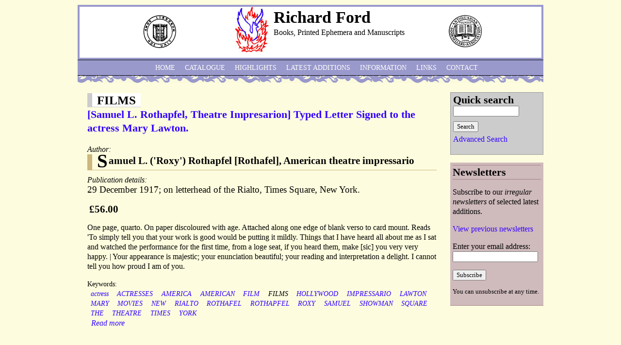

--- FILE ---
content_type: text/html; charset=utf-8
request_url: https://richardfordmanuscripts.co.uk/keywords/films
body_size: 23578
content:
<!DOCTYPE html PUBLIC "-//W3C//DTD XHTML 1.0 Strict//EN" "http://www.w3.org/TR/xhtml1/DTD/xhtml1-strict.dtd">
<html xmlns="http://www.w3.org/1999/xhtml" xml:lang="en" lang="en" dir="ltr">

<head>
<meta http-equiv="Content-Type" content="text/html; charset=utf-8" />
  <title>FILMS | Richard Ford</title>
  <meta http-equiv="Content-Type" content="text/html; charset=utf-8" />
<link rel="alternate" type="application/rss+xml" title="RSS - FILMS" href="/taxonomy/term/4167/0/feed" />
<link rel="shortcut icon" href="/sites/default/files/rford_favicon.png" type="image/x-icon" />
  <link type="text/css" rel="stylesheet" media="all" href="/sites/default/files/css/css_1a4e9751076bace0f96b5071c986c0ad.css" />
<link type="text/css" rel="stylesheet" media="print" href="/sites/default/files/css/css_81bea161577c0924071ce1177795bb2e.css" />
<!--[if IE]>
<link type="text/css" rel="stylesheet" media="all" href="/sites/all/themes/zen/zen/ie.css?N" />
<![endif]-->
  <script type="text/javascript" src="/sites/default/files/js/js_468c365d3e3abe2d34faa94bf192ce49.js"></script>
<script type="text/javascript">
<!--//--><![CDATA[//><!--
jQuery.extend(Drupal.settings, { "basePath": "/", "thickbox": { "close": "Close", "next": "Next \x3e", "prev": "\x3c Prev", "esc_key": "or Esc Key", "next_close": "Next / Close on last", "image_count": "Image !current of !total" }, "googleanalytics": { "trackOutbound": 1, "trackMailto": 1, "trackDownload": 1, "trackDownloadExtensions": "7z|aac|arc|arj|asf|asx|avi|bin|csv|doc(x|m)?|dot(x|m)?|exe|flv|gif|gz|gzip|hqx|jar|jpe?g|js|mp(2|3|4|e?g)|mov(ie)?|msi|msp|pdf|phps|png|ppt(x|m)?|pot(x|m)?|pps(x|m)?|ppam|sld(x|m)?|thmx|qtm?|ra(m|r)?|sea|sit|tar|tgz|torrent|txt|wav|wma|wmv|wpd|xls(x|m|b)?|xlt(x|m)|xlam|xml|z|zip" }, "CToolsUrlIsAjaxTrusted": { "/catalogue": true } });
//--><!]]>
</script>
<script type="text/javascript">
<!--//--><![CDATA[//><!--
(function(i,s,o,g,r,a,m){i["GoogleAnalyticsObject"]=r;i[r]=i[r]||function(){(i[r].q=i[r].q||[]).push(arguments)},i[r].l=1*new Date();a=s.createElement(o),m=s.getElementsByTagName(o)[0];a.async=1;a.src=g;m.parentNode.insertBefore(a,m)})(window,document,"script","//www.google-analytics.com/analytics.js","ga");ga("create", "UA-12227622-1", { "cookieDomain": "auto" });ga("send", "pageview");
//--><!]]>
</script>
</head>
<body class="not-front not-logged-in one-sidebar sidebar-right page-keywords-films section-keywords">

  <div id="page"><div id="page-inner">

    <a name="top" id="navigation-top"></a>
          <div id="skip-to-nav"><a href="#navigation">Skip to Navigation</a></div>
    
    <div id="header"><div id="header-inner" class="clear-block">
                        <div id="headerleft-blocks" class="region region-header">
          <div id="block-block-2" class="block block-block region-odd even region-count-1 count-4"><div class="block-inner">

  
  <div class="content">
    <p><img style="float:right;" src="/sites/all/themes/rford/images/ILABlogotn70.gif" alt="" width="70" height="70" /></p>  </div>

  
</div></div> <!-- /block-inner, /block -->
        </div> <!-- /#headerleft-blocks -->
            
              <div id="headerright-blocks" class="region region-header">
          <div id="block-block-3" class="block block-block region-odd odd region-count-1 count-5"><div class="block-inner">

  
  <div class="content">
    <p><img src="/sites/all/themes/rford/images/ABAlogotn70.gif" alt="" width="70" height="68" /></p>  </div>

  
</div></div> <!-- /block-inner, /block -->
        </div> <!-- /#headerright-blocks -->
          
              <div id="logo-title">
                      <div id="logo"><a href="/" title="Home" rel="home"><img src="/sites/default/files/rford_logo.jpg" alt="Home" id="logo-image" /></a></div>
          
                                    <div id="site-name"><strong>
                <a href="/" title="Home" rel="home">
                Richard Ford                </a>
              </strong></div>
                      
                      <div id="site-slogan">Books, Printed Ephemera and Manuscripts</div>
          
        </div> <!-- /#logo-title -->
            
      
    </div></div> <!-- /#header-inner, /#header -->

    <div id="main"><div id="main-inner" class="clear-block with-navbar">

      <div id="content"><div id="content-inner">

        
        
                  <div id="content-header">
                                      <h1 class="title">FILMS</h1>
                                                          </div> <!-- /#content-header -->
        
        <div id="content-area">
          <div id="node-35423" class="node node-teaser node-type-catalogue-item"><div class="node-inner">

  
      <h2 class="title">
      <a href="/catalogue/26826" title="[Samuel L. Rothapfel, Theatre Impresarion] Typed Letter Signed to the actress Mary Lawton.">[Samuel L. Rothapfel, Theatre Impresarion] Typed Letter Signed to the actress Mary Lawton.</a>
    </h2>
  
  
  
  <div class="content">
    <div class="field field-type-text field-field-author">
      <div class="field-label">Author:&nbsp;</div>
    <div class="field-items">
            <div class="field-item odd">
                    Samuel L. (&#039;Roxy&#039;) Rothapfel [Rothafel], American theatre impressario        </div>
        </div>
</div>
<div class="field field-type-text field-field-placepubdate">
      <div class="field-label">Publication details:&nbsp;</div>
    <div class="field-items">
            <div class="field-item odd">
                    29 December 1917; on letterhead of the Rialto, Times Square, New York.        </div>
        </div>
</div>
<div class="product-info product display"><span class="uc-price-product uc-price-display uc-price">£56.00</span></div><div class="product-body"><p>One page, quarto. On paper discoloured with age. Attached along one edge of blank verso to card mount. Reads 'To simply tell you that your work is good would be putting it mildly. Things that I have heard all about me as I sat and watched the performance for the first time, from a loge seat, if you heard them, make [sic] you very very happy. | Your appearance is majestic; your enunciation beautiful; your reading and interpretation a delight. I cannot tell you how proud I am of you.</p></div>  </div>
          <div class="terms terms-inline"> Keywords: <ul class="links inline"><li class="taxonomy_term_2098 first"><a href="/keywords/actress" rel="tag" title="">actress</a></li>
<li class="taxonomy_term_5059"><a href="/keywords/actresses" rel="tag" title="">ACTRESSES</a></li>
<li class="taxonomy_term_183"><a href="/keywords/america" rel="tag" title="">AMERICA</a></li>
<li class="taxonomy_term_200"><a href="/keywords/american" rel="tag" title="">AMERICAN</a></li>
<li class="taxonomy_term_1510"><a href="/keywords/film" rel="tag" title="">FILM</a></li>
<li class="taxonomy_term_4167 active"><a href="/keywords/films" rel="tag" title="" class="active">FILMS</a></li>
<li class="taxonomy_term_3081"><a href="/keywords/hollywood" rel="tag" title="">HOLLYWOOD</a></li>
<li class="taxonomy_term_3687"><a href="/keywords/impressario" rel="tag" title="">IMPRESSARIO</a></li>
<li class="taxonomy_term_4688"><a href="/keywords/lawton" rel="tag" title="">LAWTON</a></li>
<li class="taxonomy_term_932"><a href="/keywords/mary" rel="tag" title="">MARY</a></li>
<li class="taxonomy_term_402"><a href="/keywords/movies" rel="tag" title="">MOVIES</a></li>
<li class="taxonomy_term_201"><a href="/keywords/new" rel="tag" title="">NEW</a></li>
<li class="taxonomy_term_9530"><a href="/keywords/rialto" rel="tag" title="">RIALTO</a></li>
<li class="taxonomy_term_9527"><a href="/keywords/rothafel" rel="tag" title="">ROTHAFEL</a></li>
<li class="taxonomy_term_9528"><a href="/keywords/rothapfel" rel="tag" title="">ROTHAPFEL</a></li>
<li class="taxonomy_term_9526"><a href="/keywords/roxy" rel="tag" title="">ROXY</a></li>
<li class="taxonomy_term_966"><a href="/keywords/samuel" rel="tag" title="">SAMUEL</a></li>
<li class="taxonomy_term_9529"><a href="/keywords/showman" rel="tag" title="">SHOWMAN</a></li>
<li class="taxonomy_term_1298"><a href="/keywords/square" rel="tag" title="">SQUARE</a></li>
<li class="taxonomy_term_8"><a href="/keywords/the" rel="tag" title="">THE</a></li>
<li class="taxonomy_term_148"><a href="/keywords/theatre" rel="tag" title="">THEATRE</a></li>
<li class="taxonomy_term_396"><a href="/keywords/times" rel="tag" title="">TIMES</a></li>
<li class="taxonomy_term_510 last"><a href="/keywords/york" rel="tag" title="">YORK</a></li>
</ul></div>
        <ul class="links inline"><li class="node_read_more first last"><a href="/catalogue/26826" title="Read the rest of [Samuel L. Rothapfel, Theatre Impresarion] Typed Letter Signed to the actress Mary Lawton..">Read more</a></li>
</ul>
</div></div> <!-- /node-inner, /node -->
<div id="node-34817" class="node node-teaser node-type-catalogue-item"><div class="node-inner">

  
      <h2 class="title">
      <a href="/catalogue/26097" title="[Bill Johnson, Hollywood and Broadway actor and singer.] Autograph Signature on publicity photo James J. Kriegsmann of New Jersey.">[Bill Johnson, Hollywood and Broadway actor and singer.] Autograph Signature on publicity photo James J. Kriegsmann of New Jersey.</a>
    </h2>
  
  
  
  <div class="content">
    <div class="field field-type-text field-field-author">
      <div class="field-label">Author:&nbsp;</div>
    <div class="field-items">
            <div class="field-item odd">
                    Bill Johnson [William Thomas Johnson] (1916-1957), Hollywood and Broadway actor and singer [James J. Kriegsmann of New Jersey]        </div>
        </div>
</div>
<div class="field field-type-text field-field-placepubdate">
      <div class="field-label">Publication details:&nbsp;</div>
    <div class="field-items">
            <div class="field-item odd">
                    No date (1940s?). By James J. Kriegsmann of New Jersey.        </div>
        </div>
</div>
<div class="product-info product display"><span class="uc-price-product uc-price-display uc-price">£25.00</span></div><div class="product-body"><p>Johnson’s career began with a job singing on an NBC radio show. His 1940s Hollywood films included “Keep Your Powder Dry”. He later returned to Broadway, where in 1956 he received a Tony nomination for his performance as ‘Doc’  in Rodgers and Hammerstein's last musical ‘Pipe Dream’. He died of a heart attack in 1957. 10.5 x 10 cm black and white glossy photographic print on shiny art paper. In good condition. Stylish signature 'Bill Johnson' in white at bottom left.</p></div>  </div>
          <div class="terms terms-inline"> Keywords: <ul class="links inline"><li class="taxonomy_term_1176 first"><a href="/keywords/acting" rel="tag" title="">acting</a></li>
<li class="taxonomy_term_843"><a href="/keywords/actor" rel="tag" title="">ACTOR</a></li>
<li class="taxonomy_term_123"><a href="/keywords/autograph" rel="tag" title="">AUTOGRAPH</a></li>
<li class="taxonomy_term_1379"><a href="/keywords/bill" rel="tag" title="">BILL</a></li>
<li class="taxonomy_term_32500"><a href="/keywords/braodway" rel="tag" title="">BRAODWAY</a></li>
<li class="taxonomy_term_403"><a href="/keywords/cinema" rel="tag" title="">CINEMA</a></li>
<li class="taxonomy_term_78"><a href="/keywords/ephemera" rel="tag" title="">EPHEMERA</a></li>
<li class="taxonomy_term_4167 active"><a href="/keywords/films" rel="tag" title="" class="active">FILMS</a></li>
<li class="taxonomy_term_3081"><a href="/keywords/hollywood" rel="tag" title="">HOLLYWOOD</a></li>
<li class="taxonomy_term_435"><a href="/keywords/j-0" rel="tag" title="">J.</a></li>
<li class="taxonomy_term_21"><a href="/keywords/james" rel="tag" title="">JAMES</a></li>
<li class="taxonomy_term_7264"><a href="/keywords/jersey" rel="tag" title="">JERSEY</a></li>
<li class="taxonomy_term_967"><a href="/keywords/johnson" rel="tag" title="">JOHNSON</a></li>
<li class="taxonomy_term_32501"><a href="/keywords/kriegsman" rel="tag" title="">KRIEGSMAN</a></li>
<li class="taxonomy_term_566"><a href="/keywords/manuscript" rel="tag" title="">MANUSCRIPT</a></li>
<li class="taxonomy_term_402"><a href="/keywords/movies" rel="tag" title="">MOVIES</a></li>
<li class="taxonomy_term_531"><a href="/keywords/musical" rel="tag" title="">MUSICAL</a></li>
<li class="taxonomy_term_201"><a href="/keywords/new" rel="tag" title="">NEW</a></li>
<li class="taxonomy_term_4037"><a href="/keywords/photographer" rel="tag" title="">PHOTOGRAPHER</a></li>
<li class="taxonomy_term_4486"><a href="/keywords/publicity" rel="tag" title="">PUBLICITY</a></li>
<li class="taxonomy_term_148"><a href="/keywords/theatre" rel="tag" title="">THEATRE</a></li>
<li class="taxonomy_term_400"><a href="/keywords/theatrical" rel="tag" title="">THEATRICAL</a></li>
<li class="taxonomy_term_599"><a href="/keywords/thomas" rel="tag" title="">THOMAS</a></li>
<li class="taxonomy_term_274 last"><a href="/keywords/william" rel="tag" title="">WILLIAM</a></li>
</ul></div>
        <ul class="links inline"><li class="node_read_more first last"><a href="/catalogue/26097" title="Read the rest of [Bill Johnson, Hollywood and Broadway actor and singer.] Autograph Signature on publicity photo James J. Kriegsmann of New Jersey..">Read more</a></li>
</ul>
</div></div> <!-- /node-inner, /node -->
<div id="node-34660" class="node node-teaser node-type-catalogue-item"><div class="node-inner">

  
      <h2 class="title">
      <a href="/catalogue/25980" title="[Henry Livings, working-class Lancastrian playwright, screenwriter and actor.] Typed Letter Signed to Paul Furness, discussing the pubs he has frequented.">[Henry Livings, working-class Lancastrian playwright, screenwriter and actor.] Typed Letter Signed to Paul Furness, discussing the pubs he has frequented.</a>
    </h2>
  
  
  
  <div class="content">
    <div class="field field-type-text field-field-author">
      <div class="field-label">Author:&nbsp;</div>
    <div class="field-items">
            <div class="field-item odd">
                    Henry Livings (1929-1998), working-class Lancastrian playwright, screenwriter and actor in the first &#039;Carry On&#039; film and the &#039;Coronation Street&#039; television series        </div>
        </div>
</div>
<div class="field field-type-text field-field-placepubdate">
      <div class="field-label">Publication details:&nbsp;</div>
    <div class="field-items">
            <div class="field-item odd">
                    Undated [1982 or 1983]. 49 Grains Road, Delph, ‘via Oldham’ [Lancashire].        </div>
        </div>
</div>
<div class="product-info product display"><span class="uc-price-product uc-price-display uc-price">£80.00</span></div><div class="product-body"><p>Livings’s entry in Encyclopaedia Britannica notes that his farces ‘convey serious truths’ with ‘both a dazzling comic flair and an unexpected force and profundity that is heightened by his use of colloquial language’. 1p, foolscap 8vo. Twenty-two lines of text. In fair condition, lightly aged and creased, with four light ink underlinings. Signed ‘Yours, / Henry Livings’. One of a number of letters to Furness by writers, responding to his enquiry about socialist authors and British pubs.</p></div>  </div>
          <div class="terms terms-inline"> Keywords: <ul class="links inline"><li class="taxonomy_term_1176 first"><a href="/keywords/acting" rel="tag" title="">acting</a></li>
<li class="taxonomy_term_843"><a href="/keywords/actor" rel="tag" title="">ACTOR</a></li>
<li class="taxonomy_term_123"><a href="/keywords/autograph" rel="tag" title="">AUTOGRAPH</a></li>
<li class="taxonomy_term_32407"><a href="/keywords/carry" rel="tag" title="">CARRY</a></li>
<li class="taxonomy_term_1637"><a href="/keywords/coronation" rel="tag" title="">CORONATION</a></li>
<li class="taxonomy_term_4167 active"><a href="/keywords/films" rel="tag" title="" class="active">FILMS</a></li>
<li class="taxonomy_term_11974"><a href="/keywords/furness" rel="tag" title="">FURNESS</a></li>
<li class="taxonomy_term_208"><a href="/keywords/henry" rel="tag" title="">HENRY</a></li>
<li class="taxonomy_term_345"><a href="/keywords/house" rel="tag" title="">HOUSE</a></li>
<li class="taxonomy_term_3484"><a href="/keywords/lancashire" rel="tag" title="">LANCASHIRE</a></li>
<li class="taxonomy_term_5234"><a href="/keywords/lancastrian" rel="tag" title="">LANCASTRIAN</a></li>
<li class="taxonomy_term_29213"><a href="/keywords/livings" rel="tag" title="">LIVINGS</a></li>
<li class="taxonomy_term_566"><a href="/keywords/manuscript" rel="tag" title="">MANUSCRIPT</a></li>
<li class="taxonomy_term_10613"><a href="/keywords/oldham" rel="tag" title="">OLDHAM</a></li>
<li class="taxonomy_term_352"><a href="/keywords-13" rel="tag" title="">ON</a></li>
<li class="taxonomy_term_498"><a href="/keywords/paul" rel="tag" title="">PAUL</a></li>
<li class="taxonomy_term_401"><a href="/keywords/playwright" rel="tag" title="">PLAYWRIGHT</a></li>
<li class="taxonomy_term_360"><a href="/keywords/public" rel="tag" title="">PUBLIC</a></li>
<li class="taxonomy_term_8825"><a href="/keywords/screenwriter" rel="tag" title="">SCREENWRITER</a></li>
<li class="taxonomy_term_289"><a href="/keywords/street" rel="tag" title="">STREET</a></li>
<li class="taxonomy_term_148"><a href="/keywords/theatre" rel="tag" title="">THEATRE</a></li>
<li class="taxonomy_term_400"><a href="/keywords/theatrical" rel="tag" title="">THEATRICAL</a></li>
<li class="taxonomy_term_32406 last"><a href="/keywords/thepub" rel="tag" title="">THEPUB</a></li>
</ul></div>
        <ul class="links inline"><li class="node_read_more first last"><a href="/catalogue/25980" title="Read the rest of [Henry Livings, working-class Lancastrian playwright, screenwriter and actor.] Typed Letter Signed to Paul Furness, discussing the pubs he has frequented..">Read more</a></li>
</ul>
</div></div> <!-- /node-inner, /node -->
<div id="node-34635" class="node node-teaser node-type-catalogue-item"><div class="node-inner">

  
      <h2 class="title">
      <a href="/catalogue/%EF%BB%BF25955" title="[Hartley Power, American stage and screen actor who settled in England.] Signed publicity photograph of him with trilby and pipe in mouth.">[Hartley Power, American stage and screen actor who settled in England.] Signed publicity photograph of him with trilby and pipe in mouth.</a>
    </h2>
  
  
  
  <div class="content">
    <div class="field field-type-text field-field-author">
      <div class="field-label">Author:&nbsp;</div>
    <div class="field-items">
            <div class="field-item odd">
                    Hartley Power (1894-1966), American stage and screen actor who settled in England        </div>
        </div>
</div>
<div class="field field-type-text field-field-placepubdate">
      <div class="field-label">Publication details:&nbsp;</div>
    <div class="field-items">
            <div class="field-item odd">
                    No date (1930s). No place.        </div>
        </div>
</div>
<div class="product-info product display"><span class="uc-price-product uc-price-display uc-price">£35.00</span></div><div class="product-body"><p>Power made his Broadway debut in 1922. The film role for which he is perhaps best remembered is as Gregory Peck's boss in 'Roman Holiday' (1953). A 15 x 12 cm black and white image, printed on 17 x 14 cm matt card. In good condition, lightly aged. A head and shoulders shot of a pensive Power, pipe in mouth, trilby on head, in pin stripe suit jacket with white shirt and tie. At top right, against the plain background, in green ink, Power has written: ‘Best Wishes / Hartley Power.’</p></div>  </div>
          <div class="terms terms-inline"> Keywords: <ul class="links inline"><li class="taxonomy_term_843 first"><a href="/keywords/actor" rel="tag" title="">ACTOR</a></li>
<li class="taxonomy_term_200"><a href="/keywords/american" rel="tag" title="">AMERICAN</a></li>
<li class="taxonomy_term_123"><a href="/keywords/autograph" rel="tag" title="">AUTOGRAPH</a></li>
<li class="taxonomy_term_12508"><a href="/keywords/broadway" rel="tag" title="">BROADWAY</a></li>
<li class="taxonomy_term_538"><a href="/keywords/england" rel="tag" title="">ENGLAND</a></li>
<li class="taxonomy_term_102"><a href="/keywords/english" rel="tag" title="">ENGLISH</a></li>
<li class="taxonomy_term_4167 active"><a href="/keywords/films" rel="tag" title="" class="active">FILMS</a></li>
<li class="taxonomy_term_1734"><a href="/keywords/hartley" rel="tag" title="">HARTLEY</a></li>
<li class="taxonomy_term_566"><a href="/keywords/manuscript" rel="tag" title="">MANUSCRIPT</a></li>
<li class="taxonomy_term_402"><a href="/keywords/movies" rel="tag" title="">MOVIES</a></li>
<li class="taxonomy_term_2479"><a href="/keywords/power" rel="tag" title="">power</a></li>
<li class="taxonomy_term_14761"><a href="/keywords/screen" rel="tag" title="">SCREEN</a></li>
<li class="taxonomy_term_229"><a href="/keywords/stage" rel="tag" title="">STAGE</a></li>
<li class="taxonomy_term_424"><a href="/keywords/states" rel="tag" title="">STATES</a></li>
<li class="taxonomy_term_423"><a href="/keywords/united" rel="tag" title="">UNITED</a></li>
<li class="taxonomy_term_2482 last"><a href="/keywords/us-0" rel="tag" title="">US</a></li>
</ul></div>
        
</div></div> <!-- /node-inner, /node -->
<div id="node-33793" class="node node-teaser node-type-catalogue-item"><div class="node-inner">

  
      <h2 class="title">
      <a href="/catalogue/19093" title="[ Peter de Rome, &#039;Grandfather of Gay Porn&#039;. ] Eight Letters (five in Autograph, three Typed), seven of them signed (&#039;Peter.&#039; and &#039;P.&#039;) to costume designer Ivan Alderman.">[ Peter de Rome, &#039;Grandfather of Gay Porn&#039;. ] Eight Letters (five in Autograph, three Typed), seven of them signed (&#039;Peter.&#039; and &#039;P.&#039;) to costume designer Ivan Alderman.</a>
    </h2>
  
  
  
  <div class="content">
    <div class="field field-type-text field-field-author">
      <div class="field-label">Author:&nbsp;</div>
    <div class="field-items">
            <div class="field-item odd">
                    Peter de Rome (1924-2014), homosexual filmmaker, called &#039;Grandfather of Gay Porn&#039; [ Ivan Alderman (d.2003), costume designer ]        </div>
        </div>
</div>
<div class="field field-type-text field-field-placepubdate">
      <div class="field-label">Publication details:&nbsp;</div>
    <div class="field-items">
            <div class="field-item odd">
                    Four from 1986-1987, on letterheads of the Paramount Pictures Corporation, New York. The others from New York, 1997-1998, the last two with his monogram letterhead.        </div>
        </div>
</div>
<div class="product-info product display"><span class="uc-price-product uc-price-display uc-price">£450.00</span></div><div class="product-body"><p>The eight letters total 10pp., 4to., of which 3pp. are typed and 7pp. in autograph. In good condition, lightly aged and worn. De Rome's reputation was enlarged towards the end of his life, with the British Film Institute mounting a thrusting retrospective season, with an accompanying DVD and a penetrating documentary by David McGillivray, 'Peter de Rome: The Grandfather of Gay Porn' (2007). For more information on Alderman, who acted in de Rome's films 'Scopo' (1966) and 'The Second Coming' (1970), and who had been J. R.</p></div>  </div>
          <div class="terms terms-inline"> Keywords: <ul class="links inline"><li class="taxonomy_term_5144 first"><a href="/keywords/alderman" rel="tag" title="">ALDERMAN</a></li>
<li class="taxonomy_term_123"><a href="/keywords/autograph" rel="tag" title="">AUTOGRAPH</a></li>
<li class="taxonomy_term_403"><a href="/keywords/cinema" rel="tag" title="">CINEMA</a></li>
<li class="taxonomy_term_3088"><a href="/keywords/cinematic" rel="tag" title="">CINEMATIC</a></li>
<li class="taxonomy_term_1795"><a href="/keywords/corporation" rel="tag" title="">CORPORATION</a></li>
<li class="taxonomy_term_565"><a href="/keywords/de" rel="tag" title="">DE</a></li>
<li class="taxonomy_term_2108"><a href="/keywords/erotic" rel="tag" title="">EROTIC</a></li>
<li class="taxonomy_term_1510"><a href="/keywords/film" rel="tag" title="">FILM</a></li>
<li class="taxonomy_term_4167 active"><a href="/keywords/films" rel="tag" title="" class="active">FILMS</a></li>
<li class="taxonomy_term_4310"><a href="/keywords/gay" rel="tag" title="">GAY</a></li>
<li class="taxonomy_term_32331"><a href="/keywords/grandfather" rel="tag" title="">GRANDFATHER</a></li>
<li class="taxonomy_term_5892"><a href="/keywords/homosexual" rel="tag" title="">HOMOSEXUAL</a></li>
<li class="taxonomy_term_2345"><a href="/keywords/industry" rel="tag" title="">INDUSTRY</a></li>
<li class="taxonomy_term_26088"><a href="/keywords/ivan" rel="tag" title="">IVAN</a></li>
<li class="taxonomy_term_740"><a href="/keywords/kent" rel="tag" title="">KENT</a></li>
<li class="taxonomy_term_566"><a href="/keywords/manuscript" rel="tag" title="">MANUSCRIPT</a></li>
<li class="taxonomy_term_201"><a href="/keywords/new" rel="tag" title="">NEW</a></li>
<li class="taxonomy_term_60"><a href="/keywords-11" rel="tag" title="">OF</a></li>
<li class="taxonomy_term_4351"><a href="/keywords/paramount" rel="tag" title="">PARAMOUNT</a></li>
<li class="taxonomy_term_602"><a href="/keywords/peter" rel="tag" title="">PETER</a></li>
<li class="taxonomy_term_1513"><a href="/keywords/pictures" rel="tag" title="">PICTURES</a></li>
<li class="taxonomy_term_32332"><a href="/keywords/porn" rel="tag" title="">PORN</a></li>
<li class="taxonomy_term_5787"><a href="/keywords/pornography" rel="tag" title="">PORNOGRAPHY</a></li>
<li class="taxonomy_term_5119"><a href="/keywords/rome" rel="tag" title="">ROME</a></li>
<li class="taxonomy_term_5715"><a href="/keywords/sandwich" rel="tag" title="">SANDWICH</a></li>
<li class="taxonomy_term_510 last"><a href="/keywords/york" rel="tag" title="">YORK</a></li>
</ul></div>
        <ul class="links inline"><li class="node_read_more first last"><a href="/catalogue/19093" title="Read the rest of [ Peter de Rome, &#039;Grandfather of Gay Porn&#039;. ] Eight Letters (five in Autograph, three Typed), seven of them signed (&#039;Peter.&#039; and &#039;P.&#039;) to costume designer Ivan Alderman..">Read more</a></li>
</ul>
</div></div> <!-- /node-inner, /node -->
<div id="node-33731" class="node node-teaser node-type-catalogue-item"><div class="node-inner">

  
      <h2 class="title">
      <a href="/catalogue/25764" title="[Charlie Chaplin [Sir Charles Spencer Chaplin], English comedian, star of the silent screen.] Autograph Signature to matt bromide print of portrait by Witzel of Los Angeles of Chaplin playing his violin.">[Charlie Chaplin [Sir Charles Spencer Chaplin], English comedian, star of the silent screen.] Autograph Signature to matt bromide print of portrait by Witzel of Los Angeles of Chaplin playing his violin.</a>
    </h2>
  
  
  
  <div class="content">
    <div class="field field-type-text field-field-author">
      <div class="field-label">Author:&nbsp;</div>
    <div class="field-items">
            <div class="field-item odd">
                    Charlie Chaplin [Sir Charles Spencer Chaplin] (1899-1977), English comedian, star of the silent screen; Albert Witzel (1879-1929), Los Angeles photographer        </div>
        </div>
</div>
<div class="product-image"><div class="main-product-image"><a href="http://www.richardfordmanuscripts.co.uk/sites/default/files/imagecache/product_full/25764.jpg" title="Chaplin" class="thickbox" rel="uc_image_0"><img src="http://www.richardfordmanuscripts.co.uk/sites/default/files/imagecache/product/25764.jpg" alt="Chaplin" title="Chaplin" width="250" height="185" class="imagecache imagecache-product"/></a></div><div class="more-product-images"></div></div><div class="field field-type-text field-field-placepubdate">
      <div class="field-label">Publication details:&nbsp;</div>
    <div class="field-items">
            <div class="field-item odd">
                    Photograph by [Albert] Witzel of L[os] A[ngeles]. [Said to have been taken on 1 May 1928.]        </div>
        </div>
</div>
<div class="product-info product display"><span class="uc-price-product uc-price-display uc-price">£1,500.00</span></div><div class="field field-type-filefield field-field-image-cache">
    <div class="field-items">
            <div class="field-item odd">
                    <a href="/catalogue/25764" class="imagecache imagecache-featured imagecache-linked imagecache-featured_linked"><img src="http://www.richardfordmanuscripts.co.uk/sites/default/files/imagecache/featured/25764.jpg" alt="Chaplin" title="Chaplin" width="180" height="133" class="imagecache imagecache-featured"/></a>        </div>
        </div>
</div>
<div class="product-body"><p>The present image is not in the National Portrait Gallery, but the licencing rights are held by Getty Images, by whom it is dated to 1 May 1928. 24 x 18.5 cm bromide print, on 25 x 18.5 cm matt.In fair condition, discoloured and with light creasing at extremities. Chaplin's genuine signature is at bottom right: 'Yours Truly / Charlie Chaplin'. Wittzel's monogram (featuring 'WITZEL' and 'L A') is printed at bottom left. An excellent and unusual artistic image of a figure of world renown.</p></div>  </div>
          <div class="terms terms-inline"> Keywords: <ul class="links inline"><li class="taxonomy_term_82 first"><a href="/item-type/printed-ephemera" rel="tag" title="">Printed Ephemera</a></li>
<li class="taxonomy_term_90"><a href="/subject/music-and-theatre" rel="tag" title="">Music and Theatre</a></li>
<li class="taxonomy_term_123"><a href="/keywords/autograph" rel="tag" title="">AUTOGRAPH</a></li>
<li class="taxonomy_term_12"><a href="/keywords/century" rel="tag" title="">CENTURY</a></li>
<li class="taxonomy_term_7138"><a href="/keywords/chaplin" rel="tag" title="">CHAPLIN</a></li>
<li class="taxonomy_term_461"><a href="/keywords/charles" rel="tag" title="">CHARLES</a></li>
<li class="taxonomy_term_7137"><a href="/keywords/charlie" rel="tag" title="">CHARLIE</a></li>
<li class="taxonomy_term_403"><a href="/keywords/cinema" rel="tag" title="">CINEMA</a></li>
<li class="taxonomy_term_6252"><a href="/keywords/comedian" rel="tag" title="">comedian</a></li>
<li class="taxonomy_term_2311"><a href="/keywords/comedy" rel="tag" title="">COMEDY</a></li>
<li class="taxonomy_term_102"><a href="/keywords/english" rel="tag" title="">ENGLISH</a></li>
<li class="taxonomy_term_1510"><a href="/keywords/film" rel="tag" title="">FILM</a></li>
<li class="taxonomy_term_4167 active"><a href="/keywords/films" rel="tag" title="" class="active">FILMS</a></li>
<li class="taxonomy_term_3081"><a href="/keywords/hollywood" rel="tag" title="">HOLLYWOOD</a></li>
<li class="taxonomy_term_769"><a href="/keywords/little" rel="tag" title="">LITTLE</a></li>
<li class="taxonomy_term_566"><a href="/keywords/manuscript" rel="tag" title="">MANUSCRIPT</a></li>
<li class="taxonomy_term_402"><a href="/keywords/movies" rel="tag" title="">MOVIES</a></li>
<li class="taxonomy_term_14761"><a href="/keywords/screen" rel="tag" title="">SCREEN</a></li>
<li class="taxonomy_term_4965"><a href="/keywords/silent" rel="tag" title="">silent</a></li>
<li class="taxonomy_term_255"><a href="/keywords/sir" rel="tag" title="">SIR</a></li>
<li class="taxonomy_term_2408"><a href="/keywords/spencer" rel="tag" title="">SPENCER</a></li>
<li class="taxonomy_term_8"><a href="/keywords/the" rel="tag" title="">THE</a></li>
<li class="taxonomy_term_22453"><a href="/keywords/tramp" rel="tag" title="">TRAMP</a></li>
<li class="taxonomy_term_55 last"><a href="/keywords/twentieth" rel="tag" title="">TWENTIETH</a></li>
</ul></div>
        <ul class="links inline"><li class="node_read_more first last"><a href="/catalogue/25764" title="Read the rest of [Charlie Chaplin [Sir Charles Spencer Chaplin], English comedian, star of the silent screen.] Autograph Signature to matt bromide print of portrait by Witzel of Los Angeles of Chaplin playing his violin..">Read more</a></li>
</ul>
</div></div> <!-- /node-inner, /node -->
<div id="node-33116" class="node node-teaser node-type-catalogue-item"><div class="node-inner">

  
      <h2 class="title">
      <a href="/catalogue/25138" title="[Gavin Lambert, Hollywood screenwriter, novelist and film historian.] Twenty-one items of correspondence addressed to Philip Dosse of Hanson Books (&#039;Books and Bookmen&#039;, &#039;Films and Filming&#039;), regarding reviewing and other matters.">[Gavin Lambert, Hollywood screenwriter, novelist and film historian.] Twenty-one items of correspondence addressed to Philip Dosse of Hanson Books (&#039;Books and Bookmen&#039;, &#039;Films and Filming&#039;), regarding reviewing and other matters.</a>
    </h2>
  
  
  
  <div class="content">
    <div class="field field-type-text field-field-author">
      <div class="field-label">Author:&nbsp;</div>
    <div class="field-items">
            <div class="field-item odd">
                    Gavin Lambert (1924-2005), English-born Hollywood screenwriter, novelist and film historian [Philip Dosse (1925-1980), proprietor of Hanson Books, publisher of arts magazines]        </div>
        </div>
</div>
<div class="field field-type-text field-field-placepubdate">
      <div class="field-label">Publication details:&nbsp;</div>
    <div class="field-items">
            <div class="field-item odd">
                    Dated items from 1973, 1974, 1975. Thirteen Typed Letters Signed from ‘Boite Postale 368 / Tanger Principale / 33 Avenue Mohammed V / TANGER, MOROCCO.’        </div>
        </div>
</div>
<div class="product-info product display"><span class="uc-price-product uc-price-display uc-price">£750.00</span></div><div class="product-body"><p>Material relating to Lambert is in the Charles E. Young Research Library of the University of California. See his obituary by Sharon Waxman in the New York Times (‘Gavin Lambert, 80, Writer Who Chronicled Hollywood Life, Dies’), 19 July 2005, which describes him as ‘an incisive observer of life in Hollywood through his screenplays, novels and film histories’, whose writings ‘speak candidly about the realities of Hollywood stardom and about the potentially destructive effects of the industry's harsh demands on artistry’: ‘Mr.</p></div>  </div>
          <div class="terms terms-inline"> Keywords: <ul class="links inline"><li class="taxonomy_term_123 first"><a href="/keywords/autograph" rel="tag" title="">AUTOGRAPH</a></li>
<li class="taxonomy_term_215"><a href="/keywords/books" rel="tag" title="">BOOKS</a></li>
<li class="taxonomy_term_12747"><a href="/keywords/bowles" rel="tag" title="">BOWLES</a></li>
<li class="taxonomy_term_403"><a href="/keywords/cinema" rel="tag" title="">CINEMA</a></li>
<li class="taxonomy_term_21385"><a href="/keywords/doss%C3%A9" rel="tag" title="">DOSSÉ</a></li>
<li class="taxonomy_term_1510"><a href="/keywords/film" rel="tag" title="">FILM</a></li>
<li class="taxonomy_term_4167 active"><a href="/keywords/films" rel="tag" title="" class="active">FILMS</a></li>
<li class="taxonomy_term_6789"><a href="/keywords/gavin" rel="tag" title="">Gavin</a></li>
<li class="taxonomy_term_4310"><a href="/keywords/gay" rel="tag" title="">GAY</a></li>
<li class="taxonomy_term_8174"><a href="/keywords/hanson" rel="tag" title="">HANSON</a></li>
<li class="taxonomy_term_3081"><a href="/keywords/hollywood" rel="tag" title="">HOLLYWOOD</a></li>
<li class="taxonomy_term_5892"><a href="/keywords/homosexual" rel="tag" title="">HOMOSEXUAL</a></li>
<li class="taxonomy_term_5730"><a href="/keywords/lambert" rel="tag" title="">LAMBERT</a></li>
<li class="taxonomy_term_61"><a href="/keywords/london" rel="tag" title="">LONDON</a></li>
<li class="taxonomy_term_566"><a href="/keywords/manuscript" rel="tag" title="">MANUSCRIPT</a></li>
<li class="taxonomy_term_1186"><a href="/keywords/morocco" rel="tag" title="">MOROCCO</a></li>
<li class="taxonomy_term_402"><a href="/keywords/movies" rel="tag" title="">MOVIES</a></li>
<li class="taxonomy_term_498"><a href="/keywords/paul" rel="tag" title="">PAUL</a></li>
<li class="taxonomy_term_3029"><a href="/keywords/philip" rel="tag" title="">PHILIP</a></li>
<li class="taxonomy_term_16903 last"><a href="/keywords/tangier" rel="tag" title="">TANGIER</a></li>
</ul></div>
        <ul class="links inline"><li class="node_read_more first last"><a href="/catalogue/25138" title="Read the rest of [Gavin Lambert, Hollywood screenwriter, novelist and film historian.] Twenty-one items of correspondence addressed to Philip Dosse of Hanson Books (&#039;Books and Bookmen&#039;, &#039;Films and Filming&#039;), regarding reviewing and other matters..">Read more</a></li>
</ul>
</div></div> <!-- /node-inner, /node -->
<div id="node-32979" class="node node-teaser node-type-catalogue-item"><div class="node-inner">

  
      <h2 class="title">
      <a href="/catalogue/24997" title="[Ivor Novello, popular Welsh composer, actor, playwright and movie star.] Autograph Signature for autograph hunter.">[Ivor Novello, popular Welsh composer, actor, playwright and movie star.] Autograph Signature for autograph hunter.</a>
    </h2>
  
  
  
  <div class="content">
    <div class="field field-type-text field-field-author">
      <div class="field-label">Author:&nbsp;</div>
    <div class="field-items">
            <div class="field-item odd">
                    Ivor Novello [born David Ivor Davies] (1893-1951), Welsh composer, actor, playwright and movie star, one of the most popular British entertainers of the first half of the twentieth century        </div>
        </div>
</div>
<div class="field field-type-text field-field-placepubdate">
      <div class="field-label">Publication details:&nbsp;</div>
    <div class="field-items">
            <div class="field-item odd">
                    Without place or date (circa 1943?).        </div>
        </div>
</div>
<div class="product-info product display"><span class="uc-price-product uc-price-display uc-price">£25.00</span></div><div class="product-body"><p>See his entry in the Oxford DNB. On 17.5 x 11 cm leaf of pink paper, extracted from an autograph album. In fair condition, lightly aged and worn. In a large sprawling hand: ‘All good wishes / Ivor Novello’. On the reverse: ‘The “Cock-lodger” July 1943 / Don. Dobson / (Dobbie)’.</p></div>  </div>
          <div class="terms terms-inline"> Keywords: <ul class="links inline"><li class="taxonomy_term_123 first"><a href="/keywords/autograph" rel="tag" title="">AUTOGRAPH</a></li>
<li class="taxonomy_term_403"><a href="/keywords/cinema" rel="tag" title="">CINEMA</a></li>
<li class="taxonomy_term_336"><a href="/keywords/david" rel="tag" title="">DAVID</a></li>
<li class="taxonomy_term_25"><a href="/keywords/davies" rel="tag" title="">DAVIES</a></li>
<li class="taxonomy_term_3614"><a href="/keywords/entertainer" rel="tag" title="">ENTERTAINER</a></li>
<li class="taxonomy_term_856"><a href="/keywords/entertainment" rel="tag" title="">ENTERTAINMENT</a></li>
<li class="taxonomy_term_4167 active"><a href="/keywords/films" rel="tag" title="" class="active">FILMS</a></li>
<li class="taxonomy_term_12973"><a href="/keywords/heart" rel="tag" title="">HEART</a></li>
<li class="taxonomy_term_4589"><a href="/keywords/ivor" rel="tag" title="">IVOR</a></li>
<li class="taxonomy_term_566"><a href="/keywords/manuscript" rel="tag" title="">MANUSCRIPT</a></li>
<li class="taxonomy_term_4796"><a href="/keywords/movie" rel="tag" title="">MOVIE</a></li>
<li class="taxonomy_term_402"><a href="/keywords/movies" rel="tag" title="">MOVIES</a></li>
<li class="taxonomy_term_518"><a href="/keywords/music" rel="tag" title="">MUSIC</a></li>
<li class="taxonomy_term_4588"><a href="/keywords/novello" rel="tag" title="">NOVELLO</a></li>
<li class="taxonomy_term_4965"><a href="/keywords/silent" rel="tag" title="">silent</a></li>
<li class="taxonomy_term_4797"><a href="/keywords/star" rel="tag" title="">STAR</a></li>
<li class="taxonomy_term_31752"><a href="/keywords/throb" rel="tag" title="">THROB</a></li>
<li class="taxonomy_term_244"><a href="/keywords/wales" rel="tag" title="">WALES</a></li>
<li class="taxonomy_term_239 last"><a href="/keywords/welsh" rel="tag" title="">WELSH</a></li>
</ul></div>
        
</div></div> <!-- /node-inner, /node -->
<div id="node-32719" class="node node-teaser node-type-catalogue-item"><div class="node-inner">

  
      <h2 class="title">
      <a href="/catalogue/24697" title="[‘Britain&#039;s original “It” girl’: Chili Boucher, movie star.] Autograph Letter Signed and Typed Letter Signed to Eileen Cond, including references to touring Egypt with ENSA, her protest against theatre closure, and writing about her ‘peculiar’ life.">[‘Britain&#039;s original “It” girl’: Chili Boucher, movie star.] Autograph Letter Signed and Typed Letter Signed to Eileen Cond, including references to touring Egypt with ENSA, her protest against theatre closure, and writing about her ‘peculiar’ life.</a>
    </h2>
  
  
  
  <div class="content">
    <div class="field field-type-text field-field-author">
      <div class="field-label">Author:&nbsp;</div>
    <div class="field-items">
            <div class="field-item odd">
                    Chili Bouchier [Dorothy Irene Boucher] (1909-1999), English movie star [Eileen Margaret Cond]        </div>
        </div>
</div>
<div class="field field-type-text field-field-placepubdate">
      <div class="field-label">Publication details:&nbsp;</div>
    <div class="field-items">
            <div class="field-item odd">
                    ALS: 17 August 1944; 27 Oakington Manor Drive, Wembley. TLS: 31 October 1962; 807 Howard House, Dolphin Square, London SW1.        </div>
        </div>
</div>
<div class="product-info product display"><span class="uc-price-product uc-price-display uc-price">£165.00</span></div><div class="product-body"><p>See her Guardian obituary by Ronald Bergan, ‘Britain's original “It” girl, who rose from shop assistant to movie star’, 13 September 1999. Both items in good condition, lightly aged and folded for postage. Both letters with good content. Eileen Margaret Cond (1911-1984) of Honiton was an enthusiastic autograph collector, and she had an ability to draw a more than perfunctory response from her targets. ONE (1944 ALS): 2pp, 8vo. Addressed to ‘Dear Miss Cond’ and signed ‘Chili Bouchier’. Begins: ‘Just a wee line to thank you so much for your nice Xmas card which was forwarded to me in Egypt.</p></div>  </div>
          <div class="terms terms-inline"> Keywords: <ul class="links inline"><li class="taxonomy_term_31537 first"><a href="/keywords/it-4" rel="tag" title="">&#039;IT&#039;</a></li>
<li class="taxonomy_term_123"><a href="/keywords/autograph" rel="tag" title="">AUTOGRAPH</a></li>
<li class="taxonomy_term_2704"><a href="/keywords/boucher" rel="tag" title="">BOUCHER</a></li>
<li class="taxonomy_term_31536"><a href="/keywords/bouchier" rel="tag" title="">BOUCHIER</a></li>
<li class="taxonomy_term_101"><a href="/keywords/british" rel="tag" title="">BRITISH</a></li>
<li class="taxonomy_term_31535"><a href="/keywords/chili" rel="tag" title="">CHILI</a></li>
<li class="taxonomy_term_403"><a href="/keywords/cinema" rel="tag" title="">CINEMA</a></li>
<li class="taxonomy_term_31538"><a href="/keywords/closure" rel="tag" title="">CLOSURE</a></li>
<li class="taxonomy_term_3692"><a href="/keywords/dorothy" rel="tag" title="">DOROTHY</a></li>
<li class="taxonomy_term_102"><a href="/keywords/english" rel="tag" title="">ENGLISH</a></li>
<li class="taxonomy_term_934"><a href="/keywords/ensa" rel="tag" title="">ENSA</a></li>
<li class="taxonomy_term_4167 active"><a href="/keywords/films" rel="tag" title="" class="active">FILMS</a></li>
<li class="taxonomy_term_5277"><a href="/keywords/girl" rel="tag" title="">GIRL</a></li>
<li class="taxonomy_term_20738"><a href="/keywords/irene" rel="tag" title="">IRENE</a></li>
<li class="taxonomy_term_5276"><a href="/keywords/it" rel="tag" title="">IT</a></li>
<li class="taxonomy_term_566"><a href="/keywords/manuscript" rel="tag" title="">MANUSCRIPT</a></li>
<li class="taxonomy_term_4796"><a href="/keywords/movie" rel="tag" title="">MOVIE</a></li>
<li class="taxonomy_term_114"><a href="/keywords/royal" rel="tag" title="">ROYAL</a></li>
<li class="taxonomy_term_4797"><a href="/keywords/star" rel="tag" title="">STAR</a></li>
<li class="taxonomy_term_148 last"><a href="/keywords/theatre" rel="tag" title="">THEATRE</a></li>
</ul></div>
        <ul class="links inline"><li class="node_read_more first last"><a href="/catalogue/24697" title="Read the rest of [‘Britain&#039;s original “It” girl’: Chili Boucher, movie star.] Autograph Letter Signed and Typed Letter Signed to Eileen Cond, including references to touring Egypt with ENSA, her protest against theatre closure, and writing about her ‘peculiar’ life..">Read more</a></li>
</ul>
</div></div> <!-- /node-inner, /node -->
<div id="node-32559" class="node node-teaser node-type-catalogue-item"><div class="node-inner">

  
      <h2 class="title">
      <a href="/catalogue/24545" title="[Ernest Lauri, Australian actor and singer, ‘The Singing Anzac’.] Autograph Letter Signed [to theatre historian W. Macqueen-Pope], requesting tickets, as an Australian theatre correspondent, to the London production of South Pacific.">[Ernest Lauri, Australian actor and singer, ‘The Singing Anzac’.] Autograph Letter Signed [to theatre historian W. Macqueen-Pope], requesting tickets, as an Australian theatre correspondent, to the London production of South Pacific.</a>
    </h2>
  
  
  
  <div class="content">
    <div class="field field-type-text field-field-author">
      <div class="field-label">Author:&nbsp;</div>
    <div class="field-items">
            <div class="field-item odd">
                    Ernest Lauri (1891-1977), Australian actor and singer, ‘The Singing Anzac’ [Walter James Macqueen-Pope, English theatre historian]        </div>
        </div>
</div>
<div class="field field-type-text field-field-placepubdate">
      <div class="field-label">Publication details:&nbsp;</div>
    <div class="field-items">
            <div class="field-item odd">
                    2 April 1952; from an hotel in Paris, on letterhead of ‘Ernest Lauri / (The Singing Anzac)’.        </div>
        </div>
</div>
<div class="product-info product display"><span class="uc-price-product uc-price-display uc-price">£80.00</span></div><div class="product-body"><p>From the Macqueen-Pope papers. (See his entry in the Oxford DNB.) 1p, 4to. Aged and creased, on discoloured high-acidity paper. Folded twice for postage, and with closed tear at head of vertical fold. Slight damage and rust staining from removal of staple. The letterhead incorporates two photographic portraits of Lauri, with press comment from ‘Everyone’s Magazine’ and career resume beginning: ‘Ernest Lauri / (The Singing Anzac) / STARRED IN AUSTRALIAN PICTURES / Versatile Vocalist and Monologist’. Macqueen-Pope is not named, but is presumably the recipient.</p></div>  </div>
          <div class="terms terms-inline"> Keywords: <ul class="links inline"><li class="taxonomy_term_1176 first"><a href="/keywords/acting" rel="tag" title="">acting</a></li>
<li class="taxonomy_term_843"><a href="/keywords/actor" rel="tag" title="">ACTOR</a></li>
<li class="taxonomy_term_8305"><a href="/keywords/anzac" rel="tag" title="">ANZAC</a></li>
<li class="taxonomy_term_894"><a href="/keywords/australia" rel="tag" title="">AUSTRALIA</a></li>
<li class="taxonomy_term_902"><a href="/keywords/australian" rel="tag" title="">AUSTRALIAN</a></li>
<li class="taxonomy_term_123"><a href="/keywords/autograph" rel="tag" title="">AUTOGRAPH</a></li>
<li class="taxonomy_term_403"><a href="/keywords/cinema" rel="tag" title="">CINEMA</a></li>
<li class="taxonomy_term_2555"><a href="/keywords/drury" rel="tag" title="">DRURY</a></li>
<li class="taxonomy_term_3700"><a href="/keywords/ernest" rel="tag" title="">ERNEST</a></li>
<li class="taxonomy_term_1510"><a href="/keywords/film" rel="tag" title="">FILM</a></li>
<li class="taxonomy_term_4167 active"><a href="/keywords/films" rel="tag" title="" class="active">FILMS</a></li>
<li class="taxonomy_term_21"><a href="/keywords/james" rel="tag" title="">JAMES</a></li>
<li class="taxonomy_term_2029"><a href="/keywords/lane" rel="tag" title="">LANE</a></li>
<li class="taxonomy_term_27002"><a href="/keywords/lauri" rel="tag" title="">LAURI</a></li>
<li class="taxonomy_term_61"><a href="/keywords/london" rel="tag" title="">LONDON</a></li>
<li class="taxonomy_term_16632"><a href="/keywords/macqueen-pope" rel="tag" title="">MACQUEEN-POPE</a></li>
<li class="taxonomy_term_566"><a href="/keywords/manuscript" rel="tag" title="">MANUSCRIPT</a></li>
<li class="taxonomy_term_402"><a href="/keywords/movies" rel="tag" title="">MOVIES</a></li>
<li class="taxonomy_term_14761"><a href="/keywords/screen" rel="tag" title="">SCREEN</a></li>
<li class="taxonomy_term_2333"><a href="/keywords/singing" rel="tag" title="">SINGING</a></li>
<li class="taxonomy_term_8"><a href="/keywords/the" rel="tag" title="">THE</a></li>
<li class="taxonomy_term_148"><a href="/keywords/theatre" rel="tag" title="">THEATRE</a></li>
<li class="taxonomy_term_400"><a href="/keywords/theatrical" rel="tag" title="">THEATRICAL</a></li>
<li class="taxonomy_term_2669 last"><a href="/keywords/walter" rel="tag" title="">WALTER</a></li>
</ul></div>
        <ul class="links inline"><li class="node_read_more first last"><a href="/catalogue/24545" title="Read the rest of [Ernest Lauri, Australian actor and singer, ‘The Singing Anzac’.] Autograph Letter Signed [to theatre historian W. Macqueen-Pope], requesting tickets, as an Australian theatre correspondent, to the London production of South Pacific..">Read more</a></li>
</ul>
</div></div> <!-- /node-inner, /node -->
<div id="node-32541" class="node node-teaser node-type-catalogue-item"><div class="node-inner">

  
      <h2 class="title">
      <a href="/catalogue/24526" title="[Basil Ashmore, theatre and music director.] Typed Letter Signed to theatre historian W. J. Macqueen-Pope, regarding work on his film on the actor Edmund Kean.">[Basil Ashmore, theatre and music director.] Typed Letter Signed to theatre historian W. J. Macqueen-Pope, regarding work on his film on the actor Edmund Kean.</a>
    </h2>
  
  
  
  <div class="content">
    <div class="field field-type-text field-field-author">
      <div class="field-label">Author:&nbsp;</div>
    <div class="field-items">
            <div class="field-item odd">
                    Basil Ashmore [Basil Norton Ashmore] (1915-1998), British theatre and music director and author, associated with Glyndbourne, Covent Garden, the Chiltern Festival, and Birmingham and Wycombe Repertory        </div>
        </div>
</div>
<div class="field field-type-text field-field-placepubdate">
      <div class="field-label">Publication details:&nbsp;</div>
    <div class="field-items">
            <div class="field-item odd">
                    8 March [no year, 1950s]; Far Corner, Stubbs Wood, Amersham, Bucks.        </div>
        </div>
</div>
<div class="product-info product display"><span class="uc-price-product uc-price-display uc-price">£80.00</span></div><div class="product-body"><p>From the Macqueen-Pope papers (see his entry in the Oxford DNB). 1p, 4to. In good condition, lightly aged and folded three times. Signed ‘Basil Ashmore’. Begins: ‘Dear Mr MacQueen Pope, / Im [sic] sorry to keep bothering you about this film on Kean. Last time I saw you, you said “see me in March”[.] This week you said “leave it until they start in April”[.] / You may remember that I am a director, who has recently worked with Michael Powell on his new film.’ Ashmore is ‘anxious to contact the producer of your Kean film in case I can assist on this.</p></div>  </div>
          <div class="terms terms-inline"> Keywords: <ul class="links inline"><li class="taxonomy_term_64 first"><a href="/keywords/and" rel="tag" title="">AND</a></li>
<li class="taxonomy_term_29326"><a href="/keywords/ashmore" rel="tag" title="">ASHMORE</a></li>
<li class="taxonomy_term_123"><a href="/keywords/autograph" rel="tag" title="">AUTOGRAPH</a></li>
<li class="taxonomy_term_2845"><a href="/keywords/basil" rel="tag" title="">BASIL</a></li>
<li class="taxonomy_term_101"><a href="/keywords/british" rel="tag" title="">BRITISH</a></li>
<li class="taxonomy_term_403"><a href="/keywords/cinema" rel="tag" title="">CINEMA</a></li>
<li class="taxonomy_term_2265"><a href="/keywords/director" rel="tag" title="">DIRECTOR</a></li>
<li class="taxonomy_term_746"><a href="/keywords/edmund" rel="tag" title="">EDMUND</a></li>
<li class="taxonomy_term_4167 active"><a href="/keywords/films" rel="tag" title="" class="active">FILMS</a></li>
<li class="taxonomy_term_583"><a href="/keywords/kean" rel="tag" title="">KEAN</a></li>
<li class="taxonomy_term_16632"><a href="/keywords/macqueen-pope" rel="tag" title="">MACQUEEN-POPE</a></li>
<li class="taxonomy_term_566"><a href="/keywords/manuscript" rel="tag" title="">MANUSCRIPT</a></li>
<li class="taxonomy_term_1206"><a href="/keywords/michael" rel="tag" title="">MICHAEL</a></li>
<li class="taxonomy_term_402"><a href="/keywords/movies" rel="tag" title="">MOVIES</a></li>
<li class="taxonomy_term_518"><a href="/keywords/music" rel="tag" title="">MUSIC</a></li>
<li class="taxonomy_term_5266"><a href="/keywords/norton" rel="tag" title="">NORTON</a></li>
<li class="taxonomy_term_3348"><a href="/keywords/powell" rel="tag" title="">POWELL</a></li>
<li class="taxonomy_term_9492"><a href="/keywords/pressburger" rel="tag" title="">PRESSBURGER</a></li>
<li class="taxonomy_term_148"><a href="/keywords/theatre" rel="tag" title="">THEATRE</a></li>
<li class="taxonomy_term_400 last"><a href="/keywords/theatrical" rel="tag" title="">THEATRICAL</a></li>
</ul></div>
        <ul class="links inline"><li class="node_read_more first last"><a href="/catalogue/24526" title="Read the rest of [Basil Ashmore, theatre and music director.] Typed Letter Signed to theatre historian W. J. Macqueen-Pope, regarding work on his film on the actor Edmund Kean..">Read more</a></li>
</ul>
</div></div> <!-- /node-inner, /node -->
<div id="node-32310" class="node node-teaser node-type-catalogue-item"><div class="node-inner">

  
      <h2 class="title">
      <a href="/catalogue/%EF%BB%BF24296" title="[Noah Beery Sr [Noah Nicholas Beery], American movie star beginning in the silent era.] Signed Autograph Inscription, with ‘stamp’ bearing his portrait.">[Noah Beery Sr [Noah Nicholas Beery], American movie star beginning in the silent era.] Signed Autograph Inscription, with ‘stamp’ bearing his portrait.</a>
    </h2>
  
  
  
  <div class="content">
    <div class="field field-type-text field-field-author">
      <div class="field-label">Author:&nbsp;</div>
    <div class="field-items">
            <div class="field-item odd">
                    Noah Beery Sr [Noah Nicholas Beery] (1882-1946), American movie actor who appeared in films from 1913 and 1946, older brother of Wallace Beery and father of Noah Beery Jr        </div>
        </div>
</div>
<div class="field field-type-text field-field-placepubdate">
      <div class="field-label">Publication details:&nbsp;</div>
    <div class="field-items">
            <div class="field-item odd">
                    Christmas [1936].        </div>
        </div>
</div>
<div class="product-info product display"><span class="uc-price-product uc-price-display uc-price">£35.00</span></div><div class="product-body"><p>Clearly produced for an autograph collector. On one side of a 12.5 x 8.5 cm cream card. In good condition, lightly aged. The inscription reads: ‘For Janis / Merry Xmas to you / Sincerely / Noah Beery’. Affixed in the top right-hand corner, partially covering the word ‘you’ in the inscription, is a black and white stamp, with photographic portrait captioned at foot ‘NOAH BEERY’. Dated in pencil at bottom-right ‘Dec 1936’.</p></div>  </div>
          <div class="terms terms-inline"> Keywords: <ul class="links inline"><li class="taxonomy_term_1176 first"><a href="/keywords/acting" rel="tag" title="">acting</a></li>
<li class="taxonomy_term_843"><a href="/keywords/actor" rel="tag" title="">ACTOR</a></li>
<li class="taxonomy_term_200"><a href="/keywords/american" rel="tag" title="">AMERICAN</a></li>
<li class="taxonomy_term_123"><a href="/keywords/autograph" rel="tag" title="">AUTOGRAPH</a></li>
<li class="taxonomy_term_31239"><a href="/keywords/beery" rel="tag" title="">BEERY</a></li>
<li class="taxonomy_term_1510"><a href="/keywords/film" rel="tag" title="">FILM</a></li>
<li class="taxonomy_term_4167 active"><a href="/keywords/films" rel="tag" title="" class="active">FILMS</a></li>
<li class="taxonomy_term_3081"><a href="/keywords/hollywood" rel="tag" title="">HOLLYWOOD</a></li>
<li class="taxonomy_term_566"><a href="/keywords/manuscript" rel="tag" title="">MANUSCRIPT</a></li>
<li class="taxonomy_term_4796"><a href="/keywords/movie" rel="tag" title="">MOVIE</a></li>
<li class="taxonomy_term_402"><a href="/keywords/movies" rel="tag" title="">MOVIES</a></li>
<li class="taxonomy_term_3811"><a href="/keywords/nicholas" rel="tag" title="">NICHOLAS</a></li>
<li class="taxonomy_term_25352"><a href="/keywords/noah" rel="tag" title="">NOAH</a></li>
<li class="taxonomy_term_424"><a href="/keywords/states" rel="tag" title="">STATES</a></li>
<li class="taxonomy_term_423"><a href="/keywords/united" rel="tag" title="">UNITED</a></li>
<li class="taxonomy_term_2482"><a href="/keywords/us-0" rel="tag" title="">US</a></li>
<li class="taxonomy_term_883 last"><a href="/keywords/wallace" rel="tag" title="">WALLACE</a></li>
</ul></div>
        
</div></div> <!-- /node-inner, /node -->
<div id="node-31964" class="node node-teaser node-type-catalogue-item"><div class="node-inner">

  
      <h2 class="title">
      <a href="/catalogue/23894" title="[Lilian Gish, greatest Hollywood actress of the silent era.] Typed Letter Signed to ‘Miss Murchison’, on a visit to England, praising ‘the courage and uncomplaining patience’ of its ‘brave’ people during the ‘long and dreadful’ years of war.">[Lilian Gish, greatest Hollywood actress of the silent era.] Typed Letter Signed to ‘Miss Murchison’, on a visit to England, praising ‘the courage and uncomplaining patience’ of its ‘brave’ people during the ‘long and dreadful’ years of war.</a>
    </h2>
  
  
  
  <div class="content">
    <div class="field field-type-text field-field-author">
      <div class="field-label">Author:&nbsp;</div>
    <div class="field-items">
            <div class="field-item odd">
                    Lillian Gish (1883-1993), greatest Hollywood actress of the silent era, ‘The First Lady of American Cinema’        </div>
        </div>
</div>
<div class="field field-type-text field-field-placepubdate">
      <div class="field-label">Publication details:&nbsp;</div>
    <div class="field-items">
            <div class="field-item odd">
                    6 August 1946; on letterhead of the Savoy Hotel, London.        </div>
        </div>
</div>
<div class="product-info product display"><span class="uc-price-product uc-price-display uc-price">£100.00</span></div><div class="product-body"><p>2pp, 12mo. Twenty-one lines of text. In good condition, lightly aged. Signed ‘Lilian Gish’. Begins: ‘Dear Miss Murchison, | I was so touched by your very sweet letter which was handed to me by the BBC just before we went on the air. / It is heartwarming to come back to England after these long and dreadful years and find that our film friends have not forgotten us.</p></div>  </div>
          <div class="terms terms-inline"> Keywords: <ul class="links inline"><li class="taxonomy_term_2098 first"><a href="/keywords/actress" rel="tag" title="">actress</a></li>
<li class="taxonomy_term_123"><a href="/keywords/autograph" rel="tag" title="">AUTOGRAPH</a></li>
<li class="taxonomy_term_403"><a href="/keywords/cinema" rel="tag" title="">CINEMA</a></li>
<li class="taxonomy_term_20173"><a href="/keywords/era" rel="tag" title="">era</a></li>
<li class="taxonomy_term_4167 active"><a href="/keywords/films" rel="tag" title="" class="active">FILMS</a></li>
<li class="taxonomy_term_30957"><a href="/keywords/gish" rel="tag" title="">GISH</a></li>
<li class="taxonomy_term_3081"><a href="/keywords/hollywood" rel="tag" title="">HOLLYWOOD</a></li>
<li class="taxonomy_term_23501"><a href="/keywords/lillian" rel="tag" title="">Lillian</a></li>
<li class="taxonomy_term_566"><a href="/keywords/manuscript" rel="tag" title="">MANUSCRIPT</a></li>
<li class="taxonomy_term_402"><a href="/keywords/movies" rel="tag" title="">MOVIES</a></li>
<li class="taxonomy_term_4965"><a href="/keywords/silent" rel="tag" title="">silent</a></li>
<li class="taxonomy_term_4797 last"><a href="/keywords/star" rel="tag" title="">STAR</a></li>
</ul></div>
        <ul class="links inline"><li class="node_read_more first last"><a href="/catalogue/23894" title="Read the rest of [Lilian Gish, greatest Hollywood actress of the silent era.] Typed Letter Signed to ‘Miss Murchison’, on a visit to England, praising ‘the courage and uncomplaining patience’ of its ‘brave’ people during the ‘long and dreadful’ years of war..">Read more</a></li>
</ul>
</div></div> <!-- /node-inner, /node -->
<div id="node-31962" class="node node-teaser node-type-catalogue-item"><div class="node-inner">

  
      <h2 class="title">
      <a href="/catalogue/23892" title="[Joseph Cotten, Hollywood and Broadway actor.] Signed Autograph Inscription ‘For John’.">[Joseph Cotten, Hollywood and Broadway actor.] Signed Autograph Inscription ‘For John’.</a>
    </h2>
  
  
  
  <div class="content">
    <div class="field field-type-text field-field-author">
      <div class="field-label">Author:&nbsp;</div>
    <div class="field-items">
            <div class="field-item odd">
                    Joseph Cotten [Joseph Cheshire Cotten Jr.] (1905-1994), Hollywood and Broadway actor, associated with Orson Welles, in whose ‘Citizen Kane’ he starred        </div>
        </div>
</div>
<div class="product-image"><div class="main-product-image"><a href="http://www.richardfordmanuscripts.co.uk/sites/default/files/imagecache/product_full/23892.jpg" title="Cotton" class="thickbox" rel="uc_image_1"><img src="http://www.richardfordmanuscripts.co.uk/sites/default/files/imagecache/product/23892.jpg" alt="Cotton" title="Cotton" width="250" height="210" class="imagecache imagecache-product"/></a></div><div class="more-product-images"></div></div><div class="field field-type-text field-field-placepubdate">
      <div class="field-label">Publication details:&nbsp;</div>
    <div class="field-items">
            <div class="field-item odd">
                    1947; no place.        </div>
        </div>
</div>
<div class="product-info product display"><span class="uc-price-product uc-price-display uc-price">£35.00</span></div><div class="field field-type-filefield field-field-image-cache">
    <div class="field-items">
            <div class="field-item odd">
                    <a href="/catalogue/23892" class="imagecache imagecache-featured imagecache-linked imagecache-featured_linked"><img src="http://www.richardfordmanuscripts.co.uk/sites/default/files/imagecache/featured/23892.jpg" alt="Cotton" title="Cotton" width="180" height="151" class="imagecache imagecache-featured"/></a>        </div>
        </div>
</div>
<div class="product-body"><p>On 16 x 14 cm leaf of green paper, with rounded outer edges, torn from autograph album. In good condition, lightly aged. Reads: ‘For / John / With every good wish, / Joseph Cotten / 1949’. Above the inscription has been laid down a photograph of Cotten cut from a newspaper. See image</p></div>  </div>
          <div class="terms terms-inline"> Keywords: <ul class="links inline"><li class="taxonomy_term_83 first"><a href="/item-type/autograph-letters" rel="tag" title="">Autograph Letters</a></li>
<li class="taxonomy_term_90"><a href="/subject/music-and-theatre" rel="tag" title="">Music and Theatre</a></li>
<li class="taxonomy_term_1176"><a href="/keywords/acting" rel="tag" title="">acting</a></li>
<li class="taxonomy_term_843"><a href="/keywords/actor" rel="tag" title="">ACTOR</a></li>
<li class="taxonomy_term_123"><a href="/keywords/autograph" rel="tag" title="">AUTOGRAPH</a></li>
<li class="taxonomy_term_12508"><a href="/keywords/broadway" rel="tag" title="">BROADWAY</a></li>
<li class="taxonomy_term_403"><a href="/keywords/cinema" rel="tag" title="">CINEMA</a></li>
<li class="taxonomy_term_30955"><a href="/keywords/citizen" rel="tag" title="">CITIZEN</a></li>
<li class="taxonomy_term_30954"><a href="/keywords/cotten" rel="tag" title="">COTTEN</a></li>
<li class="taxonomy_term_4167 active"><a href="/keywords/films" rel="tag" title="" class="active">FILMS</a></li>
<li class="taxonomy_term_3081"><a href="/keywords/hollywood" rel="tag" title="">HOLLYWOOD</a></li>
<li class="taxonomy_term_1015"><a href="/keywords/joseph" rel="tag" title="">JOSEPH</a></li>
<li class="taxonomy_term_20467"><a href="/keywords/kane" rel="tag" title="">KANE</a></li>
<li class="taxonomy_term_566 last"><a href="/keywords/manuscript" rel="tag" title="">MANUSCRIPT</a></li>
</ul></div>
        
</div></div> <!-- /node-inner, /node -->
<div id="node-31050" class="node node-teaser node-type-catalogue-item"><div class="node-inner">

  
      <h2 class="title">
      <a href="/catalogue/23041" title="[Lyn Harding, Welsh stage and screen actor.] Autograph Letter Signed (&#039;Lyn&#039;) to &#039;Popie&#039; [theatre historian W. J. Macqueen-Pope], complaining of a coach party of &#039;50 arrived from Scotland&#039;, who have &#039;robbed God of several hours of daylight&#039;.">[Lyn Harding, Welsh stage and screen actor.] Autograph Letter Signed (&#039;Lyn&#039;) to &#039;Popie&#039; [theatre historian W. J. Macqueen-Pope], complaining of a coach party of &#039;50 arrived from Scotland&#039;, who have &#039;robbed God of several hours of daylight&#039;.</a>
    </h2>
  
  
  
  <div class="content">
    <div class="field field-type-text field-field-author">
      <div class="field-label">Author:&nbsp;</div>
    <div class="field-items">
            <div class="field-item odd">
                    Lyn Harding [David Llewellyn Harding] (1867-1952), Welsh stage and screen actor [W. J. Macqueen-Pope]        </div>
        </div>
</div>
<div class="field field-type-text field-field-placepubdate">
      <div class="field-label">Publication details:&nbsp;</div>
    <div class="field-items">
            <div class="field-item odd">
                    34 Valkyrie Road, Westcliff-on-Sea, Essex. &#039;after April 14th. [1951]&#039;        </div>
        </div>
</div>
<div class="product-info product display"><span class="uc-price-product uc-price-display uc-price">£40.00</span></div><div class="product-body"><p>2pp, 8vo. In fair condition, lightly aged, with crease lines from having been folded into a packet. The letter is from a batch of letters written following Ivor Novello's death in 1951, in Macqueen-Pope's personal papers. He writes to send his new address ('after April 14th.'), having been forced after eight weeks to move from the Holmwood Hotel, 'to seek a little relaxation at a guest house where there will be less noise and Jubilation'.</p></div>  </div>
          <div class="terms terms-inline"> Keywords: <ul class="links inline"><li class="taxonomy_term_1176 first"><a href="/keywords/acting" rel="tag" title="">acting</a></li>
<li class="taxonomy_term_843"><a href="/keywords/actor" rel="tag" title="">ACTOR</a></li>
<li class="taxonomy_term_123"><a href="/keywords/autograph" rel="tag" title="">AUTOGRAPH</a></li>
<li class="taxonomy_term_403"><a href="/keywords/cinema" rel="tag" title="">CINEMA</a></li>
<li class="taxonomy_term_336"><a href="/keywords/david" rel="tag" title="">DAVID</a></li>
<li class="taxonomy_term_1510"><a href="/keywords/film" rel="tag" title="">FILM</a></li>
<li class="taxonomy_term_4167 active"><a href="/keywords/films" rel="tag" title="" class="active">FILMS</a></li>
<li class="taxonomy_term_6087"><a href="/keywords/harding" rel="tag" title="">HARDING</a></li>
<li class="taxonomy_term_435"><a href="/keywords/j-0" rel="tag" title="">J.</a></li>
<li class="taxonomy_term_13832"><a href="/keywords/llewellyn" rel="tag" title="">LLEWELLYN</a></li>
<li class="taxonomy_term_15483"><a href="/keywords/lyn" rel="tag" title="">LYN</a></li>
<li class="taxonomy_term_16632"><a href="/keywords/macqueen-pope" rel="tag" title="">MACQUEEN-POPE</a></li>
<li class="taxonomy_term_566"><a href="/keywords/manuscript" rel="tag" title="">MANUSCRIPT</a></li>
<li class="taxonomy_term_402"><a href="/keywords/movies" rel="tag" title="">MOVIES</a></li>
<li class="taxonomy_term_148"><a href="/keywords/theatre" rel="tag" title="">THEATRE</a></li>
<li class="taxonomy_term_400"><a href="/keywords/theatrical" rel="tag" title="">THEATRICAL</a></li>
<li class="taxonomy_term_672"><a href="/keywords/w-0" rel="tag" title="">W.</a></li>
<li class="taxonomy_term_244"><a href="/keywords/wales" rel="tag" title="">WALES</a></li>
<li class="taxonomy_term_239 last"><a href="/keywords/welsh" rel="tag" title="">WELSH</a></li>
</ul></div>
        <ul class="links inline"><li class="node_read_more first last"><a href="/catalogue/23041" title="Read the rest of [Lyn Harding, Welsh stage and screen actor.] Autograph Letter Signed (&#039;Lyn&#039;) to &#039;Popie&#039; [theatre historian W. J. Macqueen-Pope], complaining of a coach party of &#039;50 arrived from Scotland&#039;, who have &#039;robbed God of several hours of daylight&#039;..">Read more</a></li>
</ul>
</div></div> <!-- /node-inner, /node -->
<div id="node-30685" class="node node-teaser node-type-catalogue-item"><div class="node-inner">

  
      <h2 class="title">
      <a href="/catalogue/22714" title="[Percy Nash, film director; his nephew Bournemouth artist Eustace Nash.] Two synopses (one signed) of Percy Nash&#039;s review &#039;The Charm&#039;, with text of anti-Labour and pro-Churchill song. With watercolour of backdrop and covering letter by Eustace Nash.">[Percy Nash, film director; his nephew Bournemouth artist Eustace Nash.] Two synopses (one signed) of Percy Nash&#039;s review &#039;The Charm&#039;, with text of anti-Labour and pro-Churchill song. With watercolour of backdrop and covering letter by Eustace Nash.</a>
    </h2>
  
  
  
  <div class="content">
    <div class="field field-type-text field-field-author">
      <div class="field-label">Author:&nbsp;</div>
    <div class="field-items">
            <div class="field-item odd">
                    Percy Nash (1869-1958), film director; his nephew the Bournemouth artist and cartoonist Eustace Nash (1886-1969)        </div>
        </div>
</div>
<div class="field field-type-text field-field-placepubdate">
      <div class="field-label">Publication details:&nbsp;</div>
    <div class="field-items">
            <div class="field-item odd">
                    Second synopsis dated to 1951. Eustace Nash&#039;s letter dated 8 December 1952, on his and his brother&#039;s firm&#039;s letterhead , as &#039;Nash &amp; Co. Studios  Artists for Advertisers&#039; (&#039;Partners: | L. F. N. Nash | E. P. E. Nash&#039;), 8 Albert Road, Bournemouth.        </div>
        </div>
</div>
<div class="product-info product display"><span class="uc-price-product uc-price-display uc-price">£250.00</span></div><div class="product-body"><p>An interesting period piece. Two synopses of Percy Nash's review 'The Charm', the second dated by him to 1951, and with reference to the nationalisation of the coal industry. Together with the typescript of a song from the play about the 'Man of Might' Winston Churchill, and the Labour Party, who 'Have sullied the Fair name | of dear old England'. Also present is a watercolour drawing by Percy Nash's nephew the Bournemouth artist Eustace Nash of the intended backdrop to the first act of the review, together with an ALS discussing his ideas for the design of the piece.</p></div>  </div>
          <div class="terms terms-inline"> Keywords: <ul class="links inline"><li class="taxonomy_term_81 first"><a href="/item-type/manuscripts" rel="tag" title="">Manuscripts</a></li>
<li class="taxonomy_term_123"><a href="/keywords/autograph" rel="tag" title="">AUTOGRAPH</a></li>
<li class="taxonomy_term_4817"><a href="/keywords/bournemouth" rel="tag" title="">BOURNEMOUTH</a></li>
<li class="taxonomy_term_101"><a href="/keywords/british" rel="tag" title="">BRITISH</a></li>
<li class="taxonomy_term_12"><a href="/keywords/century" rel="tag" title="">CENTURY</a></li>
<li class="taxonomy_term_2810"><a href="/keywords/churchill" rel="tag" title="">CHURCHILL</a></li>
<li class="taxonomy_term_403"><a href="/keywords/cinema" rel="tag" title="">CINEMA</a></li>
<li class="taxonomy_term_606"><a href="/keywords/devon" rel="tag" title="">DEVON</a></li>
<li class="taxonomy_term_2265"><a href="/keywords/director" rel="tag" title="">DIRECTOR</a></li>
<li class="taxonomy_term_14040"><a href="/keywords/eustace" rel="tag" title="">EUSTACE</a></li>
<li class="taxonomy_term_1510"><a href="/keywords/film" rel="tag" title="">FILM</a></li>
<li class="taxonomy_term_4167 active"><a href="/keywords/films" rel="tag" title="" class="active">FILMS</a></li>
<li class="taxonomy_term_22224"><a href="/keywords/lester" rel="tag" title="">LESTER</a></li>
<li class="taxonomy_term_566"><a href="/keywords/manuscript" rel="tag" title="">MANUSCRIPT</a></li>
<li class="taxonomy_term_402"><a href="/keywords/movies" rel="tag" title="">MOVIES</a></li>
<li class="taxonomy_term_5124"><a href="/keywords/nash" rel="tag" title="">NASH</a></li>
<li class="taxonomy_term_852"><a href="/keywords/percy" rel="tag" title="">PERCY</a></li>
<li class="taxonomy_term_367"><a href="/keywords/review" rel="tag" title="">REVIEW</a></li>
<li class="taxonomy_term_8"><a href="/keywords/the" rel="tag" title="">THE</a></li>
<li class="taxonomy_term_148"><a href="/keywords/theatre" rel="tag" title="">THEATRE</a></li>
<li class="taxonomy_term_55"><a href="/keywords/twentieth" rel="tag" title="">TWENTIETH</a></li>
<li class="taxonomy_term_6186 last"><a href="/keywords/winston" rel="tag" title="">WINSTON</a></li>
</ul></div>
        <ul class="links inline"><li class="node_read_more first last"><a href="/catalogue/22714" title="Read the rest of [Percy Nash, film director; his nephew Bournemouth artist Eustace Nash.] Two synopses (one signed) of Percy Nash&#039;s review &#039;The Charm&#039;, with text of anti-Labour and pro-Churchill song. With watercolour of backdrop and covering letter by Eustace Nash..">Read more</a></li>
</ul>
</div></div> <!-- /node-inner, /node -->
<div id="node-30016" class="node node-teaser node-type-catalogue-item"><div class="node-inner">

  
      <h2 class="title">
      <a href="/catalogue/21994" title="[Fredric March, famous Hollywood actor.] Autograph Inscription Signed (&#039;Fredric March&#039;) to &#039;Michael&#039;.">[Fredric March, famous Hollywood actor.] Autograph Inscription Signed (&#039;Fredric March&#039;) to &#039;Michael&#039;.</a>
    </h2>
  
  
  
  <div class="content">
    <div class="field field-type-text field-field-author">
      <div class="field-label">Author:&nbsp;</div>
    <div class="field-items">
            <div class="field-item odd">
                    Fredric March [born Ernest Frederick McIntyre Bickel] (1897-1975), Hollywood actor        </div>
        </div>
</div>
<div class="field field-type-text field-field-placepubdate">
      <div class="field-label">Publication details:&nbsp;</div>
    <div class="field-items">
            <div class="field-item odd">
                    Without date or place.        </div>
        </div>
</div>
<div class="product-info product display"><span class="uc-price-product uc-price-display uc-price">£25.00</span></div><div class="product-body"><p>On one side of 11 x 12.5 cm leaf of pink paper, with rounded outer edges, detached from an autograph album. In fair condition, lighty aged and a little grubby. Reads: 'To | Michael | sincerely | Fredric March'.</p></div>  </div>
          <div class="terms terms-inline"> Keywords: <ul class="links inline"><li class="taxonomy_term_843 first"><a href="/keywords/actor" rel="tag" title="">ACTOR</a></li>
<li class="taxonomy_term_3089"><a href="/keywords/age" rel="tag" title="">AGE</a></li>
<li class="taxonomy_term_200"><a href="/keywords/american" rel="tag" title="">AMERICAN</a></li>
<li class="taxonomy_term_123"><a href="/keywords/autograph" rel="tag" title="">AUTOGRAPH</a></li>
<li class="taxonomy_term_29650"><a href="/keywords/bickell" rel="tag" title="">BICKELL</a></li>
<li class="taxonomy_term_403"><a href="/keywords/cinema" rel="tag" title="">CINEMA</a></li>
<li class="taxonomy_term_3700"><a href="/keywords/ernest" rel="tag" title="">ERNEST</a></li>
<li class="taxonomy_term_4167 active"><a href="/keywords/films" rel="tag" title="" class="active">FILMS</a></li>
<li class="taxonomy_term_2785"><a href="/keywords/frederick" rel="tag" title="">FREDERICK</a></li>
<li class="taxonomy_term_29647"><a href="/keywords/fredric" rel="tag" title="">FREDRIC</a></li>
<li class="taxonomy_term_29648"><a href="/keywords/goldenn" rel="tag" title="">GOLDENN</a></li>
<li class="taxonomy_term_3081"><a href="/keywords/hollywood" rel="tag" title="">HOLLYWOOD</a></li>
<li class="taxonomy_term_27403"><a href="/keywords/maniuscript" rel="tag" title="">MANIUSCRIPT</a></li>
<li class="taxonomy_term_644"><a href="/keywords/march" rel="tag" title="">MARCH</a></li>
<li class="taxonomy_term_29649"><a href="/keywords/mcintyre" rel="tag" title="">MCINTYRE</a></li>
<li class="taxonomy_term_402"><a href="/keywords/movies" rel="tag" title="">MOVIES</a></li>
<li class="taxonomy_term_4965 last"><a href="/keywords/silent" rel="tag" title="">silent</a></li>
</ul></div>
        
</div></div> <!-- /node-inner, /node -->
<div id="node-29481" class="node node-teaser node-type-catalogue-item"><div class="node-inner">

  
      <h2 class="title">
      <a href="/catalogue/21350" title="[Paddy Carstairs, film and television director.] Two Autograph Letters Signed to &#039;Mrs Greenwood&#039;, the first encouraging her screenwriter aspirations, the second rejecting one of her scripts.">[Paddy Carstairs, film and television director.] Two Autograph Letters Signed to &#039;Mrs Greenwood&#039;, the first encouraging her screenwriter aspirations, the second rejecting one of her scripts.</a>
    </h2>
  
  
  
  <div class="content">
    <div class="field field-type-text field-field-author">
      <div class="field-label">Author:&nbsp;</div>
    <div class="field-items">
            <div class="field-item odd">
                    Paddy Carstairs [John Paddy Carstairs, born John Keys] (1910-1970), film and television director        </div>
        </div>
</div>
<div class="field field-type-text field-field-placepubdate">
      <div class="field-label">Publication details:&nbsp;</div>
    <div class="field-items">
            <div class="field-item odd">
                    Both on letterhead of Two Cities Films Ltd, 15 Hanover Square, London. The first undated (but with date of receipt noted as 10 July 1949; the second dated 22 July 1949.        </div>
        </div>
</div>
<div class="product-info product display"><span class="uc-price-product uc-price-display uc-price">£50.00</span></div><div class="product-body"><p>Both 1p, 8vo, and each in fair condition, on aged paper, with creasing along one edge. The first letter with smudged date of receipt in one corner. The first letter signed 'Paddy Carstairs', the second 'John Paddy Carstairs'. ONE: Begins: 'Dear Miss Greenwood | What can I possibly say? I am “set” for my next pic, but always want very unique stories – who doesn't?! | In 22 years (nearly!) I've only sold 3 originals for the screen and none of my novels – you see, there aren't any rules'.</p></div>  </div>
          <div class="terms terms-inline"> Keywords: <ul class="links inline"><li class="taxonomy_term_123 first"><a href="/keywords/autograph" rel="tag" title="">AUTOGRAPH</a></li>
<li class="taxonomy_term_101"><a href="/keywords/british" rel="tag" title="">BRITISH</a></li>
<li class="taxonomy_term_25514"><a href="/keywords/carstairs" rel="tag" title="">CARSTAIRS</a></li>
<li class="taxonomy_term_12"><a href="/keywords/century" rel="tag" title="">CENTURY</a></li>
<li class="taxonomy_term_403"><a href="/keywords/cinema" rel="tag" title="">CINEMA</a></li>
<li class="taxonomy_term_1771"><a href="/keywords/cities" rel="tag" title="">CITIES</a></li>
<li class="taxonomy_term_1510"><a href="/keywords/film" rel="tag" title="">FILM</a></li>
<li class="taxonomy_term_4167 active"><a href="/keywords/films" rel="tag" title="" class="active">FILMS</a></li>
<li class="taxonomy_term_5851"><a href="/keywords/greenwood" rel="tag" title="">GREENWOOD</a></li>
<li class="taxonomy_term_2345"><a href="/keywords/industry" rel="tag" title="">INDUSTRY</a></li>
<li class="taxonomy_term_28"><a href="/keywords/john" rel="tag" title="">JOHN</a></li>
<li class="taxonomy_term_61"><a href="/keywords/london" rel="tag" title="">LONDON</a></li>
<li class="taxonomy_term_3213"><a href="/keywords/ltd" rel="tag" title="">LTD</a></li>
<li class="taxonomy_term_566"><a href="/keywords/manuscript" rel="tag" title="">MANUSCRIPT</a></li>
<li class="taxonomy_term_402"><a href="/keywords/movies" rel="tag" title="">MOVIES</a></li>
<li class="taxonomy_term_18512"><a href="/keywords/paddy" rel="tag" title="">PADDY</a></li>
<li class="taxonomy_term_14761"><a href="/keywords/screen" rel="tag" title="">SCREEN</a></li>
<li class="taxonomy_term_1522"><a href="/keywords/screenplay" rel="tag" title="">SCREENPLAY</a></li>
<li class="taxonomy_term_8825"><a href="/keywords/screenwriter" rel="tag" title="">SCREENWRITER</a></li>
<li class="taxonomy_term_55"><a href="/keywords/twentieth" rel="tag" title="">TWENTIETH</a></li>
<li class="taxonomy_term_4617 last"><a href="/keywords/two" rel="tag" title="">TWO</a></li>
</ul></div>
        <ul class="links inline"><li class="node_read_more first last"><a href="/catalogue/21350" title="Read the rest of [Paddy Carstairs, film and television director.] Two Autograph Letters Signed to &#039;Mrs Greenwood&#039;, the first encouraging her screenwriter aspirations, the second rejecting one of her scripts..">Read more</a></li>
</ul>
</div></div> <!-- /node-inner, /node -->
<div id="node-26768" class="node node-teaser node-type-catalogue-item"><div class="node-inner">

  
      <h2 class="title">
      <a href="/catalogue/18509" title="[ Cyrus Townsend Brady, American author. ] Autograph Signature.">[ Cyrus Townsend Brady, American author. ] Autograph Signature.</a>
    </h2>
  
  
  
  <div class="content">
    <div class="field field-type-text field-field-author">
      <div class="field-label">Author:&nbsp;</div>
    <div class="field-items">
            <div class="field-item odd">
                    Cyrus Townsend Brady (1861-1920), American author, adventure writer and screenwriter, a bitter opponent to women&#039;s suffrage        </div>
        </div>
</div>
<div class="field field-type-text field-field-placepubdate">
      <div class="field-label">Publication details:&nbsp;</div>
    <div class="field-items">
            <div class="field-item odd">
                    Brooklyn, New York. 23 October 1902.        </div>
        </div>
</div>
<div class="product-info product display"><span class="uc-price-product uc-price-display uc-price">£20.00</span></div><div class="product-body"><p>On 6.5 x 11.5 cm piece of card, laid down on a slightly larger piece of paper. In good condition, lightly aged. Neatly written out and apparently sent in response to a request for an autograph. Reads: 'Yours Sincerely | Cyrus Townsend Brady | Brooklyn N.Y., | October 23rd., 1902'.</p></div>  </div>
          <div class="terms terms-inline"> Keywords: <ul class="links inline"><li class="taxonomy_term_87 first"><a href="/subject/literature" rel="tag" title="">Literature</a></li>
<li class="taxonomy_term_4985"><a href="/keywords/adventure" rel="tag" title="">ADVENTURE</a></li>
<li class="taxonomy_term_183"><a href="/keywords/america" rel="tag" title="">AMERICA</a></li>
<li class="taxonomy_term_200"><a href="/keywords/american" rel="tag" title="">AMERICAN</a></li>
<li class="taxonomy_term_1381"><a href="/keywords/author" rel="tag" title="">AUTHOR</a></li>
<li class="taxonomy_term_123"><a href="/keywords/autograph" rel="tag" title="">AUTOGRAPH</a></li>
<li class="taxonomy_term_15699"><a href="/keywords/brady" rel="tag" title="">BRADY</a></li>
<li class="taxonomy_term_12"><a href="/keywords/century" rel="tag" title="">CENTURY</a></li>
<li class="taxonomy_term_26646"><a href="/keywords/chauvinism" rel="tag" title="">CHAUVINISM</a></li>
<li class="taxonomy_term_403"><a href="/keywords/cinema" rel="tag" title="">CINEMA</a></li>
<li class="taxonomy_term_638"><a href="/keywords/company" rel="tag" title="">COMPANY</a></li>
<li class="taxonomy_term_4612"><a href="/keywords/cyrus" rel="tag" title="">CYRUS</a></li>
<li class="taxonomy_term_52"><a href="/keywords/feminism" rel="tag" title="">FEMINISM</a></li>
<li class="taxonomy_term_4167 active"><a href="/keywords/films" rel="tag" title="" class="active">FILMS</a></li>
<li class="taxonomy_term_566"><a href="/keywords/manuscript" rel="tag" title="">MANUSCRIPT</a></li>
<li class="taxonomy_term_402"><a href="/keywords/movies" rel="tag" title="">MOVIES</a></li>
<li class="taxonomy_term_11"><a href="/keywords/nineteenth" rel="tag" title="">NINETEENTH</a></li>
<li class="taxonomy_term_60"><a href="/keywords-11" rel="tag" title="">OF</a></li>
<li class="taxonomy_term_49"><a href="/keywords/suffrage" rel="tag" title="">SUFFRAGE</a></li>
<li class="taxonomy_term_10643"><a href="/keywords/townsend" rel="tag" title="">TOWNSEND</a></li>
<li class="taxonomy_term_17838"><a href="/keywords/vitagraph" rel="tag" title="">VITAGRAPH</a></li>
<li class="taxonomy_term_17528 last"><a href="/keywords/womens-1" rel="tag" title="">WOMEN&amp;#39;S</a></li>
</ul></div>
        
</div></div> <!-- /node-inner, /node -->
<div id="node-26439" class="node node-teaser node-type-catalogue-item"><div class="node-inner">

  
      <h2 class="title">
      <a href="/catalogue/18181" title="[ Ginger Rogers, Hollywood star. ] Autograph Signature.">[ Ginger Rogers, Hollywood star. ] Autograph Signature.</a>
    </h2>
  
  
  
  <div class="content">
    <div class="field field-type-text field-field-author">
      <div class="field-label">Author:&nbsp;</div>
    <div class="field-items">
            <div class="field-item odd">
                    Ginger Rogers [ born Virginia Katherine McMath ] (1911-1995), Hollywood actress, dancer and singer, famed for her partnership with Fred Astaire        </div>
        </div>
</div>
<div class="product-image"><div class="main-product-image"><a href="http://www.richardfordmanuscripts.co.uk/sites/default/files/imagecache/product_full/18181.jpg" title="Ginger" class="thickbox" rel="uc_image_2"><img src="http://www.richardfordmanuscripts.co.uk/sites/default/files/imagecache/product/18181.jpg" alt="Ginger" title="Ginger" width="250" height="161" class="imagecache imagecache-product"/></a></div><div class="more-product-images"></div></div><div class="field field-type-text field-field-placepubdate">
      <div class="field-label">Publication details:&nbsp;</div>
    <div class="field-items">
            <div class="field-item odd">
                    Place and date not stated.        </div>
        </div>
</div>
<div class="product-info product display"><span class="uc-price-product uc-price-display uc-price">£20.00</span></div><div class="field field-type-filefield field-field-image-cache">
    <div class="field-items">
            <div class="field-item odd">
                    <a href="/catalogue/18181" class="imagecache imagecache-featured imagecache-linked imagecache-featured_linked"><img src="http://www.richardfordmanuscripts.co.uk/sites/default/files/imagecache/featured/18181.jpg" alt="Ginger" title="Ginger" width="180" height="116" class="imagecache imagecache-featured"/></a>        </div>
        </div>
</div>
<div class="product-body"><p>Good, firm signature in blue ink, 7cm. long, on a piece of paper laid down on a 16 x 25cm. piece of card, beside a magazine cutting of a photograph of Rogers, the two protected by  a loose plastic sheet. In good condition, on lightly-aged paper.</p></div>  </div>
          <div class="terms terms-inline"> Keywords: <ul class="links inline"><li class="taxonomy_term_81 first"><a href="/item-type/manuscripts" rel="tag" title="">Manuscripts</a></li>
<li class="taxonomy_term_90"><a href="/subject/music-and-theatre" rel="tag" title="">Music and Theatre</a></li>
<li class="taxonomy_term_19979"><a href="/keywords/astaire" rel="tag" title="">ASTAIRE</a></li>
<li class="taxonomy_term_123"><a href="/keywords/autograph" rel="tag" title="">AUTOGRAPH</a></li>
<li class="taxonomy_term_403"><a href="/keywords/cinema" rel="tag" title="">CINEMA</a></li>
<li class="taxonomy_term_4167 active"><a href="/keywords/films" rel="tag" title="" class="active">FILMS</a></li>
<li class="taxonomy_term_5875"><a href="/keywords/fred" rel="tag" title="">FRED</a></li>
<li class="taxonomy_term_26329"><a href="/keywords/ginger" rel="tag" title="">GINGER</a></li>
<li class="taxonomy_term_3081"><a href="/keywords/hollywood" rel="tag" title="">HOLLYWOOD</a></li>
<li class="taxonomy_term_8062"><a href="/keywords/katherine" rel="tag" title="">Katherine</a></li>
<li class="taxonomy_term_566"><a href="/keywords/manuscript" rel="tag" title="">MANUSCRIPT</a></li>
<li class="taxonomy_term_26330"><a href="/keywords/mcmath" rel="tag" title="">MCMATH</a></li>
<li class="taxonomy_term_4839"><a href="/keywords/rogers" rel="tag" title="">ROGERS</a></li>
<li class="taxonomy_term_14761"><a href="/keywords/screen" rel="tag" title="">SCREEN</a></li>
<li class="taxonomy_term_5007"><a href="/keywords/signature" rel="tag" title="">SIGNATURE</a></li>
<li class="taxonomy_term_4797"><a href="/keywords/star" rel="tag" title="">STAR</a></li>
<li class="taxonomy_term_3329 last"><a href="/keywords/virginia" rel="tag" title="">VIRGINIA</a></li>
</ul></div>
        
</div></div> <!-- /node-inner, /node -->
<div id="node-25983" class="node node-teaser node-type-catalogue-item"><div class="node-inner">

  
      <h2 class="title">
      <a href="/catalogue/17742" title="[ Sidney Morgan, English film director ] Autograph Letter Signed to fellow film-director Percy Nash, regarding the British Association of Film Directors and the &#039;great fight to obtain The Quota&#039;.">[ Sidney Morgan, English film director ] Autograph Letter Signed to fellow film-director Percy Nash, regarding the British Association of Film Directors and the &#039;great fight to obtain The Quota&#039;.</a>
    </h2>
  
  
  
  <div class="content">
    <div class="field field-type-text field-field-author">
      <div class="field-label">Author:&nbsp;</div>
    <div class="field-items">
            <div class="field-item odd">
                    Sidney Morgan (1874-1946), English film director, who acted for Alfred Hitchcock [ [ Percy Nash [ Percy Cromwell Nash ] (1869-1958), film director and dramatist; Cinematograph Films Act of 1927 ]        </div>
        </div>
</div>
<div class="field field-type-text field-field-placepubdate">
      <div class="field-label">Publication details:&nbsp;</div>
    <div class="field-items">
            <div class="field-item odd">
                    On letterhead of the British Association of Film Directors, The Players Club, Denman Street, London. 30 May 1927.        </div>
        </div>
</div>
<div class="product-info product display"><span class="uc-price-product uc-price-display uc-price">£90.00</span></div><div class="product-body"><p>1p., 4to. In good condition, lightly aged. Nash is named on the letterhead as the Association's president, and Morgan as Honorary Secretary and Treasurer. The letter begins: Dear Percy / | For various reasons we did not get a largely attended meeting on Friday, but the better feeling between members seems still to grow.' Nash's 'protracted illness' has clearly necessitated his stepping down as president, and '[a]fter considerable discussion it was decided to ask Pearson &amp; Elvey [i.e. George Pearson (1875-1973) and Maurice Elvey (1887-1967)] to be President &amp; Vice with myself to continue'.</p></div>  </div>
          <div class="terms terms-inline"> Keywords: <ul class="links inline"><li class="taxonomy_term_10511 first"><a href="/keywords/1927" rel="tag" title="">1927</a></li>
<li class="taxonomy_term_936"><a href="/keywords/act" rel="tag" title="">ACT</a></li>
<li class="taxonomy_term_207"><a href="/keywords/alfred" rel="tag" title="">ALFRED</a></li>
<li class="taxonomy_term_910"><a href="/keywords/association" rel="tag" title="">ASSOCIATION</a></li>
<li class="taxonomy_term_123"><a href="/keywords/autograph" rel="tag" title="">AUTOGRAPH</a></li>
<li class="taxonomy_term_101"><a href="/keywords/british" rel="tag" title="">BRITISH</a></li>
<li class="taxonomy_term_403"><a href="/keywords/cinema" rel="tag" title="">CINEMA</a></li>
<li class="taxonomy_term_16108"><a href="/keywords/cinematograph" rel="tag" title="">CINEMATOGRAPH</a></li>
<li class="taxonomy_term_809"><a href="/keywords/cromwell" rel="tag" title="">CROMWELL</a></li>
<li class="taxonomy_term_6342"><a href="/keywords/directors-0" rel="tag" title="">DIRECTORS</a></li>
<li class="taxonomy_term_102"><a href="/keywords/english" rel="tag" title="">ENGLISH</a></li>
<li class="taxonomy_term_1510"><a href="/keywords/film" rel="tag" title="">FILM</a></li>
<li class="taxonomy_term_4167 active"><a href="/keywords/films" rel="tag" title="" class="active">FILMS</a></li>
<li class="taxonomy_term_8423"><a href="/keywords/hitchcock" rel="tag" title="">HITCHCOCK</a></li>
<li class="taxonomy_term_566"><a href="/keywords/manuscript" rel="tag" title="">MANUSCRIPT</a></li>
<li class="taxonomy_term_3550"><a href="/keywords/morgan" rel="tag" title="">MORGAN</a></li>
<li class="taxonomy_term_8904"><a href="/keywords/motion" rel="tag" title="">MOTION</a></li>
<li class="taxonomy_term_402"><a href="/keywords/movies" rel="tag" title="">MOVIES</a></li>
<li class="taxonomy_term_5124"><a href="/keywords/nash" rel="tag" title="">NASH</a></li>
<li class="taxonomy_term_60"><a href="/keywords-11" rel="tag" title="">OF</a></li>
<li class="taxonomy_term_852"><a href="/keywords/percy" rel="tag" title="">PERCY</a></li>
<li class="taxonomy_term_1513"><a href="/keywords/pictures" rel="tag" title="">PICTURES</a></li>
<li class="taxonomy_term_25953"><a href="/keywords/quota" rel="tag" title="">QUOTA</a></li>
<li class="taxonomy_term_3324"><a href="/keywords/sidney" rel="tag" title="">SIDNEY</a></li>
<li class="taxonomy_term_8 last"><a href="/keywords/the" rel="tag" title="">THE</a></li>
</ul></div>
        <ul class="links inline"><li class="node_read_more first last"><a href="/catalogue/17742" title="Read the rest of [ Sidney Morgan, English film director ] Autograph Letter Signed to fellow film-director Percy Nash, regarding the British Association of Film Directors and the &#039;great fight to obtain The Quota&#039;..">Read more</a></li>
</ul>
</div></div> <!-- /node-inner, /node -->
<div id="node-25962" class="node node-teaser node-type-catalogue-item"><div class="node-inner">

  
      <h2 class="title">
      <a href="/catalogue/17751" title="[ Anna Lee, Hollywood actress. ] Typed Letter Signed (&#039;Anna Lee&#039;) to&#039;Ken&#039; [ Sephton ], discussing a number of topics including her charity the Royal Oak Foundation of California and her work on the soap opera &#039;General Hospital&#039;.">[ Anna Lee, Hollywood actress. ] Typed Letter Signed (&#039;Anna Lee&#039;) to&#039;Ken&#039; [ Sephton ], discussing a number of topics including her charity the Royal Oak Foundation of California and her work on the soap opera &#039;General Hospital&#039;.</a>
    </h2>
  
  
  
  <div class="content">
    <div class="field field-type-text field-field-author">
      <div class="field-label">Author:&nbsp;</div>
    <div class="field-items">
            <div class="field-item odd">
                    Anna Lee [ Joan Boniface Winnifrith ] (1913-2004), British-American Hollywood actress, associated with the director John Ford        </div>
        </div>
</div>
<div class="field field-type-text field-field-placepubdate">
      <div class="field-label">Publication details:&nbsp;</div>
    <div class="field-items">
            <div class="field-item odd">
                    1240 North Doheny Drive, Los Angeles, California 90069. 28 April 1981.        </div>
        </div>
</div>
<div class="product-info product display"><span class="uc-price-product uc-price-display uc-price">£120.00</span></div><div class="product-body"><p>2pp., 4to. In good condition, on lightly-aged paper, with slight wear at head of second leaf. She begins: 'I always love to receive a letter from England, especially at this time of year when I become especially homesick, thinking of April at home with the bluebells and the primroses out! Your description of the forget-me-nots, tulips, fruit-blossm etc . . .</p></div>  </div>
          <div class="terms terms-inline"> Keywords: <ul class="links inline"><li class="taxonomy_term_843 first"><a href="/keywords/actor" rel="tag" title="">ACTOR</a></li>
<li class="taxonomy_term_2098"><a href="/keywords/actress" rel="tag" title="">actress</a></li>
<li class="taxonomy_term_2821"><a href="/keywords/anna" rel="tag" title="">ANNA</a></li>
<li class="taxonomy_term_123"><a href="/keywords/autograph" rel="tag" title="">AUTOGRAPH</a></li>
<li class="taxonomy_term_21917"><a href="/keywords/boniface" rel="tag" title="">BONIFACE</a></li>
<li class="taxonomy_term_403"><a href="/keywords/cinema" rel="tag" title="">CINEMA</a></li>
<li class="taxonomy_term_3088"><a href="/keywords/cinematic" rel="tag" title="">CINEMATIC</a></li>
<li class="taxonomy_term_4167 active"><a href="/keywords/films" rel="tag" title="" class="active">FILMS</a></li>
<li class="taxonomy_term_6205"><a href="/keywords/ford" rel="tag" title="">FORD</a></li>
<li class="taxonomy_term_3081"><a href="/keywords/hollywood" rel="tag" title="">HOLLYWOOD</a></li>
<li class="taxonomy_term_7483"><a href="/keywords/joan" rel="tag" title="">JOAN</a></li>
<li class="taxonomy_term_28"><a href="/keywords/john" rel="tag" title="">JOHN</a></li>
<li class="taxonomy_term_480"><a href="/keywords/lee" rel="tag" title="">LEE</a></li>
<li class="taxonomy_term_566"><a href="/keywords/manuscript" rel="tag" title="">MANUSCRIPT</a></li>
<li class="taxonomy_term_402"><a href="/keywords/movies" rel="tag" title="">MOVIES</a></li>
<li class="taxonomy_term_8"><a href="/keywords/the" rel="tag" title="">THE</a></li>
<li class="taxonomy_term_25936 last"><a href="/keywords/winnifrith" rel="tag" title="">WINNIFRITH</a></li>
</ul></div>
        <ul class="links inline"><li class="node_read_more first last"><a href="/catalogue/17751" title="Read the rest of [ Anna Lee, Hollywood actress. ] Typed Letter Signed (&#039;Anna Lee&#039;) to&#039;Ken&#039; [ Sephton ], discussing a number of topics including her charity the Royal Oak Foundation of California and her work on the soap opera &#039;General Hospital&#039;..">Read more</a></li>
</ul>
</div></div> <!-- /node-inner, /node -->
<div id="node-25446" class="node node-teaser node-type-catalogue-item"><div class="node-inner">

  
      <h2 class="title">
      <a href="/catalogue/17189" title="[ George Sanders, English film actor. ] Typically-caddish Autograph Inscription to a six-year-old girl, given during shooting of &#039;The Saint in London&#039;. With autographs of the brothers John Paddy Carstairs (director) and Tony Keys.">[ George Sanders, English film actor. ] Typically-caddish Autograph Inscription to a six-year-old girl, given during shooting of &#039;The Saint in London&#039;. With autographs of the brothers John Paddy Carstairs (director) and Tony Keys.</a>
    </h2>
  
  
  
  <div class="content">
    <div class="field field-type-text field-field-author">
      <div class="field-label">Author:&nbsp;</div>
    <div class="field-items">
            <div class="field-item odd">
                    George Sanders (1906-1972), English film actor; John Paddy Carstairs [ born John Keys ] (1910-1970), film director, and his brother Tony Keys, film producer associated with Hammer Films        </div>
        </div>
</div>
<div class="field field-type-text field-field-placepubdate">
      <div class="field-label">Publication details:&nbsp;</div>
    <div class="field-items">
            <div class="field-item odd">
                    No place [ Twickenham Film Studios]. April 1939.        </div>
        </div>
</div>
<div class="product-info product display"><span class="uc-price-product uc-price-display uc-price">£90.00</span></div><div class="product-body"><p>The three inscriptions are all on one side of an 18 x 16 cm leaf taken from an album. In good condition, lightly-aged. Given during the shooting of the RKO film 'The Saint in London' (1939), which Sanders starred in and Carstairs directed. Sanders writes, at the head of the page, 'To Anne | I want to see you in about 8 years time! | George Sanders | April 1939.' Beneath this is: 'Anne - let's make it seven! | John Paddy Carstairs: | '39.' And beneath Carstairs' inscription: 'Six years. X. | Tony Keys'. The recipient was the daughter off a cameraman at Twickenham Film Studios.</p></div>  </div>
          <div class="terms terms-inline"> Keywords: <ul class="links inline"><li class="taxonomy_term_843 first"><a href="/keywords/actor" rel="tag" title="">ACTOR</a></li>
<li class="taxonomy_term_123"><a href="/keywords/autograph" rel="tag" title="">AUTOGRAPH</a></li>
<li class="taxonomy_term_25514"><a href="/keywords/carstairs" rel="tag" title="">CARSTAIRS</a></li>
<li class="taxonomy_term_403"><a href="/keywords/cinema" rel="tag" title="">CINEMA</a></li>
<li class="taxonomy_term_102"><a href="/keywords/english" rel="tag" title="">ENGLISH</a></li>
<li class="taxonomy_term_1510"><a href="/keywords/film" rel="tag" title="">FILM</a></li>
<li class="taxonomy_term_4167 active"><a href="/keywords/films" rel="tag" title="" class="active">FILMS</a></li>
<li class="taxonomy_term_299"><a href="/keywords/george" rel="tag" title="">GEORGE</a></li>
<li class="taxonomy_term_7305"><a href="/keywords/hammer" rel="tag" title="">HAMMER</a></li>
<li class="taxonomy_term_208"><a href="/keywords/henry" rel="tag" title="">HENRY</a></li>
<li class="taxonomy_term_1848"><a href="/keywords/horror" rel="tag" title="">HORROR</a></li>
<li class="taxonomy_term_156"><a href="/keywords-9" rel="tag" title="">in</a></li>
<li class="taxonomy_term_28"><a href="/keywords/john" rel="tag" title="">JOHN</a></li>
<li class="taxonomy_term_25515"><a href="/keywords/keys" rel="tag" title="">KEYS</a></li>
<li class="taxonomy_term_61"><a href="/keywords/london" rel="tag" title="">LONDON</a></li>
<li class="taxonomy_term_566"><a href="/keywords/manuscript" rel="tag" title="">MANUSCRIPT</a></li>
<li class="taxonomy_term_402"><a href="/keywords/movies" rel="tag" title="">MOVIES</a></li>
<li class="taxonomy_term_18512"><a href="/keywords/paddy" rel="tag" title="">PADDY</a></li>
<li class="taxonomy_term_1513"><a href="/keywords/pictures" rel="tag" title="">PICTURES</a></li>
<li class="taxonomy_term_25513"><a href="/keywords/rko" rel="tag" title="">RKO</a></li>
<li class="taxonomy_term_1714"><a href="/keywords/saint" rel="tag" title="">SAINT</a></li>
<li class="taxonomy_term_12669"><a href="/keywords/sanders" rel="tag" title="">SANDERS</a></li>
<li class="taxonomy_term_8"><a href="/keywords/the" rel="tag" title="">THE</a></li>
<li class="taxonomy_term_10662 last"><a href="/keywords/tony" rel="tag" title="">TONY</a></li>
</ul></div>
        
</div></div> <!-- /node-inner, /node -->
<div id="node-24285" class="node node-teaser node-type-catalogue-item"><div class="node-inner">

  
      <h2 class="title">
      <a href="/catalogue/15973" title="A complete run of the 14 numbers of &#039;Cinema Studies The Journal of the Society for Film History Research&#039;.">A complete run of the 14 numbers of &#039;Cinema Studies The Journal of the Society for Film History Research&#039;.</a>
    </h2>
  
  
  
  <div class="content">
    <div class="field field-type-text field-field-author">
      <div class="field-label">Author:&nbsp;</div>
    <div class="field-items">
            <div class="field-item odd">
                    Neville March Hunnings and John Gillett, editor [The Society for Film History Research, London]        </div>
        </div>
</div>
<div class="field field-type-text field-field-placepubdate">
      <div class="field-label">Publication details:&nbsp;</div>
    <div class="field-items">
            <div class="field-item odd">
                    The Society for Film History Research, London. Between March 1960 and September 1967 (all published).        </div>
        </div>
</div>
<div class="product-info product display"><span class="uc-price-product uc-price-display uc-price">£450.00</span></div><div class="product-body"><p>[8] + 344 + [7]pp., 12mo, and four pages of plates (vol.2, no.2). Fourteen issues, loose, with volume 1 (issues 1-9) continuously paginated to 244; and volume 2 (issues 1-5) paginated to 90; with the volume's separate prelims (8pp.) and index (7pp.) ready for binding up. Two identical fliers for the society (giving its 'Purpose') loosely inserted. The collection is in good condition, on lightly aged and worn paper, but with rusted staples to all volumes. Hunnings and Gillett are named as editors of the first four volumes, thereafter Hunnings alone.</p></div>  </div>
          <div class="terms terms-inline"> Keywords: <ul class="links inline"><li class="taxonomy_term_10307 first"><a href="/keywords/archive" rel="tag" title="">ARCHIVE</a></li>
<li class="taxonomy_term_403"><a href="/keywords/cinema" rel="tag" title="">CINEMA</a></li>
<li class="taxonomy_term_3088"><a href="/keywords/cinematic" rel="tag" title="">CINEMATIC</a></li>
<li class="taxonomy_term_538"><a href="/keywords/england" rel="tag" title="">ENGLAND</a></li>
<li class="taxonomy_term_102"><a href="/keywords/english" rel="tag" title="">ENGLISH</a></li>
<li class="taxonomy_term_3700"><a href="/keywords/ernest" rel="tag" title="">ERNEST</a></li>
<li class="taxonomy_term_1510"><a href="/keywords/film" rel="tag" title="">FILM</a></li>
<li class="taxonomy_term_4167 active"><a href="/keywords/films" rel="tag" title="" class="active">FILMS</a></li>
<li class="taxonomy_term_271"><a href="/keywords-8" rel="tag" title="">FOR</a></li>
<li class="taxonomy_term_22994"><a href="/keywords/gillett" rel="tag" title="">GILLETT</a></li>
<li class="taxonomy_term_124"><a href="/keywords/history" rel="tag" title="">HISTORY</a></li>
<li class="taxonomy_term_22993"><a href="/keywords/hunnings" rel="tag" title="">HUNNINGS</a></li>
<li class="taxonomy_term_28"><a href="/keywords/john" rel="tag" title="">JOHN</a></li>
<li class="taxonomy_term_18783"><a href="/keywords/lindgren" rel="tag" title="">LINDGREN</a></li>
<li class="taxonomy_term_61"><a href="/keywords/london" rel="tag" title="">LONDON</a></li>
<li class="taxonomy_term_644"><a href="/keywords/march" rel="tag" title="">MARCH</a></li>
<li class="taxonomy_term_923"><a href="/keywords/national" rel="tag" title="">NATIONAL</a></li>
<li class="taxonomy_term_2603"><a href="/keywords/neville" rel="tag" title="">NEVILLE</a></li>
<li class="taxonomy_term_99"><a href="/keywords/periodical" rel="tag" title="">PERIODICAL</a></li>
<li class="taxonomy_term_609"><a href="/keywords/printed" rel="tag" title="">PRINTED</a></li>
<li class="taxonomy_term_3888"><a href="/keywords/research" rel="tag" title="">RESEARCH</a></li>
<li class="taxonomy_term_270"><a href="/keywords/society" rel="tag" title="">SOCIETY</a></li>
<li class="taxonomy_term_8 last"><a href="/keywords/the" rel="tag" title="">THE</a></li>
</ul></div>
        <ul class="links inline"><li class="node_read_more first last"><a href="/catalogue/15973" title="Read the rest of A complete run of the 14 numbers of &#039;Cinema Studies The Journal of the Society for Film History Research&#039;..">Read more</a></li>
</ul>
</div></div> <!-- /node-inner, /node -->
<div id="node-19191" class="node node-teaser node-type-catalogue-item"><div class="node-inner">

  
      <h2 class="title">
      <a href="/catalogue/%EF%BB%BF10766" title="Printed Victorian handbill for &#039;Walford&#039;s Royal Military &amp; Naval Warograph and Vocophone Company&#039;, including &#039;Walford&#039;s animated pictures by means of the most perfect Cinematograph&#039;, with Autograph Letter Signed from E. W. Walford to Wivenhoe School.">Printed Victorian handbill for &#039;Walford&#039;s Royal Military &amp; Naval Warograph and Vocophone Company&#039;, including &#039;Walford&#039;s animated pictures by means of the most perfect Cinematograph&#039;, with Autograph Letter Signed from E. W. Walford to Wivenhoe School.</a>
    </h2>
  
  
  
  <div class="content">
    <div class="field field-type-text field-field-author">
      <div class="field-label">Author:&nbsp;</div>
    <div class="field-items">
            <div class="field-item odd">
                    [E. W. Walford, &#039;originator of the Walford Family&#039;s Entertainments&#039;; Walford&#039;s Royal Military &amp; Naval Warograph and Vocophone Company; Walford&#039;s Animated Pictures; Victorian cinema; Thomas Edison]        </div>
        </div>
</div>
<div class="product-image"><div class="main-product-image"><a href="http://www.richardfordmanuscripts.co.uk/sites/default/files/imagecache/product_full/10766.jpg" title="E. W. Walford, 'originator of the Walford Family's Entertainments'" class="thickbox" rel="uc_image_3"><img src="http://www.richardfordmanuscripts.co.uk/sites/default/files/imagecache/product/10766.jpg" alt="E. W. Walford, &#039;originator of the Walford Family&#039;s Entertainments&#039;" title="E. W. Walford, &#039;originator of the Walford Family&#039;s Entertainments&#039;" width="198" height="250" class="imagecache imagecache-product"/></a></div><div class="more-product-images"></div></div><div class="field field-type-text field-field-placepubdate">
      <div class="field-label">Publication details:&nbsp;</div>
    <div class="field-items">
            <div class="field-item odd">
                    Handbill advertising show on 10 February [1902]. Letter dated 10 April [no year]; on Walford&#039;s letterhead, The Bungalow, Bletchingley, Surrey.        </div>
        </div>
</div>
<div class="product-info product display"><span class="uc-price-product uc-price-display uc-price">£325.00</span></div><div class="field field-type-filefield field-field-image-cache">
    <div class="field-items">
            <div class="field-item odd">
                    <a href="/catalogue/%EF%BB%BF10766" class="imagecache imagecache-featured imagecache-linked imagecache-featured_linked"><img src="http://www.richardfordmanuscripts.co.uk/sites/default/files/imagecache/featured/10766.jpg" alt="E. W. Walford, &#039;originator of the Walford Family&#039;s Entertainments&#039;" title="E. W. Walford, &#039;originator of the Walford Family&#039;s Entertainments&#039;" width="180" height="228" class="imagecache imagecache-featured"/></a>        </div>
        </div>
</div>
<div class="product-body"><p>Surprisingly little is known about this British cinematographic pioneer, and these items are rare survivals, there being no reference to Walford on COPAC. Handbill: 8vo (27 x 21 cm). Printed on both sides. Clear and complete. Aged and creased, with damage at edges. In portrait 8vo on one side, with picture of British Army lancer and border of Union Flags. Headed 'Great Additions with Augmented Change of Artistes since last visit. | The Schoolroom, Watton. | Monday, February 10th.' 'Walford's Royal Military and Naval Warograph &amp; Vocophone Co.</p></div>  </div>
          <div class="terms terms-inline"> Keywords: <ul class="links inline"><li class="taxonomy_term_82 first"><a href="/item-type/printed-ephemera" rel="tag" title="">Printed Ephemera</a></li>
<li class="taxonomy_term_90"><a href="/subject/music-and-theatre" rel="tag" title="">Music and Theatre</a></li>
<li class="taxonomy_term_123"><a href="/keywords/autograph" rel="tag" title="">AUTOGRAPH</a></li>
<li class="taxonomy_term_12"><a href="/keywords/century" rel="tag" title="">CENTURY</a></li>
<li class="taxonomy_term_403"><a href="/keywords/cinema" rel="tag" title="">CINEMA</a></li>
<li class="taxonomy_term_3088"><a href="/keywords/cinematic" rel="tag" title="">CINEMATIC</a></li>
<li class="taxonomy_term_16108"><a href="/keywords/cinematograph" rel="tag" title="">CINEMATOGRAPH</a></li>
<li class="taxonomy_term_188"><a href="/keywords/e-0" rel="tag" title="">E.</a></li>
<li class="taxonomy_term_4981"><a href="/keywords/edison" rel="tag" title="">EDISON</a></li>
<li class="taxonomy_term_9179"><a href="/keywords/entertainments" rel="tag" title="">ENTERTAINMENTS</a></li>
<li class="taxonomy_term_16105"><a href="/keywords/familys" rel="tag" title="">FAMILY&#039;S</a></li>
<li class="taxonomy_term_4167 active"><a href="/keywords/films" rel="tag" title="" class="active">FILMS</a></li>
<li class="taxonomy_term_719"><a href="/keywords/manuscripts" rel="tag" title="">MANUSCRIPTS</a></li>
<li class="taxonomy_term_16109"><a href="/keywords/moving" rel="tag" title="">MOVING</a></li>
<li class="taxonomy_term_11"><a href="/keywords/nineteenth" rel="tag" title="">NINETEENTH</a></li>
<li class="taxonomy_term_1513"><a href="/keywords/pictures" rel="tag" title="">PICTURES</a></li>
<li class="taxonomy_term_112"><a href="/keywords/victorian" rel="tag" title="">VICTORIAN</a></li>
<li class="taxonomy_term_16107"><a href="/keywords/vocophone" rel="tag" title="">VOCOPHONE</a></li>
<li class="taxonomy_term_672"><a href="/keywords/w-0" rel="tag" title="">W.</a></li>
<li class="taxonomy_term_8106"><a href="/keywords/walford" rel="tag" title="">WALFORD</a></li>
<li class="taxonomy_term_16106 last"><a href="/keywords/warograph" rel="tag" title="">WAROGRAPH</a></li>
</ul></div>
        <ul class="links inline"><li class="node_read_more first last"><a href="/catalogue/%EF%BB%BF10766" title="Read the rest of Printed Victorian handbill for &#039;Walford&#039;s Royal Military &amp; Naval Warograph and Vocophone Company&#039;, including &#039;Walford&#039;s animated pictures by means of the most perfect Cinematograph&#039;, with Autograph Letter Signed from E. W. Walford to Wivenhoe School..">Read more</a></li>
</ul>
</div></div> <!-- /node-inner, /node -->
<div id="node-18945" class="node node-teaser node-type-catalogue-item"><div class="node-inner">

  
      <h2 class="title">
      <a href="/catalogue/10462" title="Signed black and white photograph by the Scottish silent movie star John Stuart, who starred in Alfred Hitchcock&#039;s first film (and another by the director), and in several Gainsborough Studios features.">Signed black and white photograph by the Scottish silent movie star John Stuart, who starred in Alfred Hitchcock&#039;s first film (and another by the director), and in several Gainsborough Studios features.</a>
    </h2>
  
  
  
  <div class="content">
    <div class="field field-type-text field-field-author">
      <div class="field-label">Author:&nbsp;</div>
    <div class="field-items">
            <div class="field-item odd">
                    John Stuart [John Alfred Louden Croall] (1898-1979), Scottish silent movie actor [Alfred Hitchcock; Gainsborough Studios]        </div>
        </div>
</div>
<div class="field field-type-text field-field-placepubdate">
      <div class="field-label">Publication details:&nbsp;</div>
    <div class="field-items">
            <div class="field-item odd">
                    &#039;Photo by L. Protheroe.&#039; Undated [1930s?].        </div>
        </div>
</div>
<div class="product-info product display"><span class="uc-price-product uc-price-display uc-price">£35.00</span></div><div class="product-body"><p>Black and white studio photograph, postcard format (14 x 9 cm). Laid down on leaf removed from autograph album. Good, on shiny photographic paper, with margin making dimensions of image 12.5 x 8 cm, captioned at foot 'JOHN STUART' and, in smaller type, 'PHOTO BY | L. PROTHEROE'. Stuart's inscription, in bottom right-hand corner, reads 'Best wishes | Sincerely yours | John Stuart'. Stuart's two Hitchcock films were the director's debut 'The Pleasure Gardens' (1925), and 'Number Seventeen' (1932).</p></div>  </div>
          <div class="terms terms-inline"> Keywords: <ul class="links inline"><li class="taxonomy_term_207 first"><a href="/keywords/alfred" rel="tag" title="">ALFRED</a></li>
<li class="taxonomy_term_123"><a href="/keywords/autograph" rel="tag" title="">AUTOGRAPH</a></li>
<li class="taxonomy_term_101"><a href="/keywords/british" rel="tag" title="">BRITISH</a></li>
<li class="taxonomy_term_403"><a href="/keywords/cinema" rel="tag" title="">CINEMA</a></li>
<li class="taxonomy_term_4167 active"><a href="/keywords/films" rel="tag" title="" class="active">FILMS</a></li>
<li class="taxonomy_term_6887"><a href="/keywords/gainsborough" rel="tag" title="">GAINSBOROUGH</a></li>
<li class="taxonomy_term_8423"><a href="/keywords/hitchcock" rel="tag" title="">HITCHCOCK</a></li>
<li class="taxonomy_term_28"><a href="/keywords/john" rel="tag" title="">JOHN</a></li>
<li class="taxonomy_term_566"><a href="/keywords/manuscript" rel="tag" title="">MANUSCRIPT</a></li>
<li class="taxonomy_term_402"><a href="/keywords/movies" rel="tag" title="">MOVIES</a></li>
<li class="taxonomy_term_4965"><a href="/keywords/silent" rel="tag" title="">silent</a></li>
<li class="taxonomy_term_1299"><a href="/keywords/stuart" rel="tag" title="">STUART</a></li>
<li class="taxonomy_term_8903 last"><a href="/keywords/studios" rel="tag" title="">STUDIOS</a></li>
</ul></div>
        
</div></div> <!-- /node-inner, /node -->
<div id="node-18145" class="node node-teaser node-type-catalogue-item"><div class="node-inner">

  
      <h2 class="title">
      <a href="/catalogue/9546" title="Two Typed Letters Signed from the Hollywood actress Bebe Daniels, wife of Ben Lyon, to &#039;Ruby&#039;, the variety entertainer Rubye Mae Colleano, mother of the film actor Bonar Colleano.">Two Typed Letters Signed from the Hollywood actress Bebe Daniels, wife of Ben Lyon, to &#039;Ruby&#039;, the variety entertainer Rubye Mae Colleano, mother of the film actor Bonar Colleano.</a>
    </h2>
  
  
  
  <div class="content">
    <div class="field field-type-text field-field-author">
      <div class="field-label">Author:&nbsp;</div>
    <div class="field-items">
            <div class="field-item odd">
                    Bebe Daniels [Phyllis Virginia Daniels] (1901-1971), Hollywood actress, and star of the British radio series &#039;Life With The Lyons&#039; [Rubye Mae Colleano; Ben Lyon (1901-1979)]        </div>
        </div>
</div>
<div class="product-image"><div class="main-product-image"><a href="http://www.richardfordmanuscripts.co.uk/sites/default/files/imagecache/product_full/9546.jpg" title="Two Typed Letters Signed from the Hollywood actress Bebe Daniels" class="thickbox" rel="uc_image_4"><img src="http://www.richardfordmanuscripts.co.uk/sites/default/files/imagecache/product/9546.jpg" alt="Two Typed Letters Signed from the Hollywood actress Bebe Daniels" title="Two Typed Letters Signed from the Hollywood actress Bebe Daniels" width="196" height="250" class="imagecache imagecache-product"/></a></div><div class="more-product-images"></div></div><div class="field field-type-text field-field-placepubdate">
      <div class="field-label">Publication details:&nbsp;</div>
    <div class="field-items">
            <div class="field-item odd">
                    Letter One: 24 October [1943]; Queen&#039;s Hotel, Leeds. Letter Two: 2 April [no year]; 18 Southwick Street, London.        </div>
        </div>
</div>
<div class="product-info product display"><span class="uc-price-product uc-price-display uc-price">£75.00</span></div><div class="field field-type-filefield field-field-image-cache">
    <div class="field-items">
            <div class="field-item odd">
                    <a href="/catalogue/9546" class="imagecache imagecache-featured imagecache-linked imagecache-featured_linked"><img src="http://www.richardfordmanuscripts.co.uk/sites/default/files/imagecache/featured/9546.jpg" alt="Two Typed Letters Signed from the Hollywood actress Bebe Daniels" title="Two Typed Letters Signed from the Hollywood actress Bebe Daniels" width="180" height="229" class="imagecache imagecache-featured"/></a>        </div>
        </div>
</div>
<div class="product-body"><p>Both items on 'Bebe' letterheads, and both with signature 'Bebe' incorporating a drawing of a stick figure with hat. Letter One: 12mo, 1 p. Twelve lines. Good, on lightly-aged paper. With addressed envelope. She is sorry they missed one another 'at the station, especially after all the trouble you went through to get there'. Gives news of show: 'Boy, it will be good to get back to town again. | I have enjoyed the tour but as you know travelling nowadays isn't what it used to be, by a long shot.' Letter Two: 8vo, 1 p. 21 lines.</p></div>  </div>
          <div class="terms terms-inline"> Keywords: <ul class="links inline"><li class="taxonomy_term_83 first"><a href="/item-type/autograph-letters" rel="tag" title="">Autograph Letters</a></li>
<li class="taxonomy_term_90"><a href="/subject/music-and-theatre" rel="tag" title="">Music and Theatre</a></li>
<li class="taxonomy_term_2098"><a href="/keywords/actress" rel="tag" title="">actress</a></li>
<li class="taxonomy_term_123"><a href="/keywords/autograph" rel="tag" title="">AUTOGRAPH</a></li>
<li class="taxonomy_term_14759"><a href="/keywords/bebe" rel="tag" title="">BEBE</a></li>
<li class="taxonomy_term_12446"><a href="/keywords/ben" rel="tag" title="">BEN</a></li>
<li class="taxonomy_term_403"><a href="/keywords/cinema" rel="tag" title="">CINEMA</a></li>
<li class="taxonomy_term_14752"><a href="/keywords/colleano" rel="tag" title="">COLLEANO</a></li>
<li class="taxonomy_term_14760"><a href="/keywords/daniels" rel="tag" title="">DANIELS</a></li>
<li class="taxonomy_term_856"><a href="/keywords/entertainment" rel="tag" title="">ENTERTAINMENT</a></li>
<li class="taxonomy_term_4167 active"><a href="/keywords/films" rel="tag" title="" class="active">FILMS</a></li>
<li class="taxonomy_term_3081"><a href="/keywords/hollywood" rel="tag" title="">HOLLYWOOD</a></li>
<li class="taxonomy_term_3966"><a href="/keywords/life" rel="tag" title="">LIFE</a></li>
<li class="taxonomy_term_2444"><a href="/keywords/lyon" rel="tag" title="">Lyon</a></li>
<li class="taxonomy_term_7008"><a href="/keywords/lyons" rel="tag" title="">LYONS</a></li>
<li class="taxonomy_term_14762"><a href="/keywords/mae" rel="tag" title="">MAE</a></li>
<li class="taxonomy_term_566"><a href="/keywords/manuscript" rel="tag" title="">MANUSCRIPT</a></li>
<li class="taxonomy_term_402"><a href="/keywords/movies" rel="tag" title="">MOVIES</a></li>
<li class="taxonomy_term_14753"><a href="/keywords/rubye" rel="tag" title="">RUBYE</a></li>
<li class="taxonomy_term_14761"><a href="/keywords/screen" rel="tag" title="">SCREEN</a></li>
<li class="taxonomy_term_540"><a href="/keywords/silver" rel="tag" title="">SILVER</a></li>
<li class="taxonomy_term_8"><a href="/keywords/the" rel="tag" title="">THE</a></li>
<li class="taxonomy_term_929"><a href="/keywords/variety" rel="tag" title="">VARIETY</a></li>
<li class="taxonomy_term_10593 last"><a href="/keywords/with" rel="tag" title="">with</a></li>
</ul></div>
        <ul class="links inline"><li class="node_read_more first last"><a href="/catalogue/9546" title="Read the rest of Two Typed Letters Signed from the Hollywood actress Bebe Daniels, wife of Ben Lyon, to &#039;Ruby&#039;, the variety entertainer Rubye Mae Colleano, mother of the film actor Bonar Colleano..">Read more</a></li>
</ul>
</div></div> <!-- /node-inner, /node -->
<div id="node-13769" class="node node-teaser node-type-catalogue-item"><div class="node-inner">

  
      <h2 class="title">
      <a href="/catalogue/5479" title="Autograph Letter Signed, in French, to unnamed male correspondent. With manuscript English translation.">Autograph Letter Signed, in French, to unnamed male correspondent. With manuscript English translation.</a>
    </h2>
  
  
  
  <div class="content">
    <div class="field field-type-text field-field-author">
      <div class="field-label">Author:&nbsp;</div>
    <div class="field-items">
            <div class="field-item odd">
                    Eugenie Nau, French actress, active in the cinema between 1908 and 1924        </div>
        </div>
</div>
<div class="field field-type-text field-field-placepubdate">
      <div class="field-label">Publication details:&nbsp;</div>
    <div class="field-items">
            <div class="field-item odd">
                    10 March [1919]; on letterhead of the Hotel Thorndike, Boston.        </div>
        </div>
</div>
<div class="product-info product display"><span class="uc-price-product uc-price-display uc-price">£75.00</span></div><div class="product-body"><p>Octavo, one page. Good, on lightly aged and creased paper, with the merest hint of a damp stain. English translation in contemporary hand on separate piece of 12mo paper, with slight loss at head (not affecting text). She has received no acknowledgement from him for 'the autograph which I sent you and a little book of verse sold for the benefit of the soldier who wrote them. The little book ought to be sold for at least 75 cents.</p></div>  </div>
          <div class="terms terms-inline"> Keywords: <ul class="links inline"><li class="taxonomy_term_83 first"><a href="/item-type/autograph-letters" rel="tag" title="">Autograph Letters</a></li>
<li class="taxonomy_term_90"><a href="/subject/music-and-theatre" rel="tag" title="">Music and Theatre</a></li>
<li class="taxonomy_term_2098"><a href="/keywords/actress" rel="tag" title="">actress</a></li>
<li class="taxonomy_term_123"><a href="/keywords/autograph" rel="tag" title="">AUTOGRAPH</a></li>
<li class="taxonomy_term_717"><a href="/keywords/autographs-0" rel="tag" title="">AUTOGRAPHS</a></li>
<li class="taxonomy_term_403"><a href="/keywords/cinema" rel="tag" title="">CINEMA</a></li>
<li class="taxonomy_term_5511"><a href="/keywords/eugenie" rel="tag" title="">EUGENIE</a></li>
<li class="taxonomy_term_1510"><a href="/keywords/film" rel="tag" title="">FILM</a></li>
<li class="taxonomy_term_4167 active"><a href="/keywords/films" rel="tag" title="" class="active">FILMS</a></li>
<li class="taxonomy_term_138"><a href="/keywords/france" rel="tag" title="">FRANCE</a></li>
<li class="taxonomy_term_4"><a href="/keywords/french" rel="tag" title="">FRENCH</a></li>
<li class="taxonomy_term_3023"><a href="/keywords/hotel" rel="tag" title="">HOTEL</a></li>
<li class="taxonomy_term_566"><a href="/keywords/manuscript" rel="tag" title="">MANUSCRIPT</a></li>
<li class="taxonomy_term_5512"><a href="/keywords/nau" rel="tag" title="">NAU</a></li>
<li class="taxonomy_term_229"><a href="/keywords/stage" rel="tag" title="">STAGE</a></li>
<li class="taxonomy_term_8"><a href="/keywords/the" rel="tag" title="">THE</a></li>
<li class="taxonomy_term_148"><a href="/keywords/theatre" rel="tag" title="">THEATRE</a></li>
<li class="taxonomy_term_400"><a href="/keywords/theatrical" rel="tag" title="">THEATRICAL</a></li>
<li class="taxonomy_term_5513 last"><a href="/keywords/thorndike" rel="tag" title="">THORNDIKE</a></li>
</ul></div>
        <ul class="links inline"><li class="node_read_more first last"><a href="/catalogue/5479" title="Read the rest of Autograph Letter Signed, in French, to unnamed male correspondent. With manuscript English translation..">Read more</a></li>
</ul>
</div></div> <!-- /node-inner, /node -->
<div id="node-13925" class="node node-teaser node-type-catalogue-item"><div class="node-inner">

  
      <h2 class="title">
      <a href="/catalogue/3460" title="Publicity photograph inscribed to Ken [Williams, Penland Golf Course, Cardiff].">Publicity photograph inscribed to Ken [Williams, Penland Golf Course, Cardiff].</a>
    </h2>
  
  
  
  <div class="content">
    <div class="field field-type-text field-field-author">
      <div class="field-label">Author:&nbsp;</div>
    <div class="field-items">
            <div class="field-item odd">
                    Frank Radcliffe        </div>
        </div>
</div>
<div class="field field-type-text field-field-placepubdate">
      <div class="field-label">Publication details:&nbsp;</div>
    <div class="field-items">
            <div class="field-item odd">
                    Posted from New York;  no date.        </div>
        </div>
</div>
<div class="product-info product display"><span class="uc-price-product uc-price-display uc-price">£56.00</span></div><div class="product-body"><p>African-American entertainer and film actor. Minor parts in at least six films in the 50s and 60s, including Dreamboat and Sweet Charity. The photograph measures roughly seven and a half inches by nine inches. Charming shot of a smiling Radcliffe, besuited and behatted and with hands crossed over knee. Stamp of Lewis of Charing Cross Rd on reverse. Inscription reads 'To you Ken I wish the Best Always and I know you are the coming Champ | Frank Radcliffe'. In postmarked 'PHOTOMAILER' envelope with return address given by Radcliffe as 2468 7th Avenue New York City.</p></div>  </div>
          <div class="terms terms-inline"> Keywords: <ul class="links inline"><li class="taxonomy_term_82 first"><a href="/item-type/printed-ephemera" rel="tag" title="">Printed Ephemera</a></li>
<li class="taxonomy_term_2560"><a href="/keywords/actors" rel="tag" title="">ACTORS</a></li>
<li class="taxonomy_term_5790"><a href="/keywords/african-american" rel="tag" title="">AFRICAN-AMERICAN</a></li>
<li class="taxonomy_term_5791"><a href="/keywords/afro-american" rel="tag" title="">AFRO-AMERICAN</a></li>
<li class="taxonomy_term_5792"><a href="/keywords/americans" rel="tag" title="">AMERICANS</a></li>
<li class="taxonomy_term_1199"><a href="/keywords/black" rel="tag" title="">BLACK</a></li>
<li class="taxonomy_term_403"><a href="/keywords/cinema" rel="tag" title="">CINEMA</a></li>
<li class="taxonomy_term_4571"><a href="/keywords/colour" rel="tag" title="">colour</a></li>
<li class="taxonomy_term_4167 active"><a href="/keywords/films" rel="tag" title="" class="active">FILMS</a></li>
<li class="taxonomy_term_592"><a href="/keywords/great" rel="tag" title="">GREAT</a></li>
<li class="taxonomy_term_3081"><a href="/keywords/hollywood" rel="tag" title="">HOLLYWOOD</a></li>
<li class="taxonomy_term_4796"><a href="/keywords/movie" rel="tag" title="">MOVIE</a></li>
<li class="taxonomy_term_60"><a href="/keywords-11" rel="tag" title="">OF</a></li>
<li class="taxonomy_term_3967"><a href="/keywords/people" rel="tag" title="">PEOPLE</a></li>
<li class="taxonomy_term_5793"><a href="/keywords/photographs" rel="tag" title="">PHOTOGRAPHS</a></li>
<li class="taxonomy_term_4486"><a href="/keywords/publicity" rel="tag" title="">PUBLICITY</a></li>
<li class="taxonomy_term_4792"><a href="/keywords/stars" rel="tag" title="">stars</a></li>
<li class="taxonomy_term_399 last"><a href="/keywords/twentieth-century" rel="tag" title="">TWENTIETH-CENTURY</a></li>
</ul></div>
        <ul class="links inline"><li class="node_read_more first last"><a href="/catalogue/3460" title="Read the rest of Publicity photograph inscribed to Ken [Williams, Penland Golf Course, Cardiff]..">Read more</a></li>
</ul>
</div></div> <!-- /node-inner, /node -->
<div id="node-17317" class="node node-teaser node-type-catalogue-item"><div class="node-inner">

  
      <h2 class="title">
      <a href="/catalogue/3224" title="Autograph Signature">Autograph Signature</a>
    </h2>
  
  
  
  <div class="content">
    <div class="field field-type-text field-field-author">
      <div class="field-label">Author:&nbsp;</div>
    <div class="field-items">
            <div class="field-item odd">
                    Tom Mix        </div>
        </div>
</div>
<div class="field field-type-text field-field-placepubdate">
      <div class="field-label">Publication details:&nbsp;</div>
    <div class="field-items">
            <div class="field-item odd">
                    Without date or place, but docketed &#039;1925&#039;.        </div>
        </div>
</div>
<div class="product-info product display"><span class="uc-price-product uc-price-display uc-price">£45.00</span></div><div class="product-body"><p>Movie cowboy (1880-1940) whose real name was Thomas Hezekiah Mix. Dimensions approximately 2 inches by 3 inches, with the signature 'Tom Mix,' in blue ink and approximately 1 1/2 inches long. In good condition although the 'om' of 'Tom' slightly smudged, and with a small brown stain above the tip of the 'T'. Mounted on an irregularly-shaped piece of blue card, docketed '93 | Famous Cinema Star | noted particularly for His wonderful riding and His famous horse Tony'.</p></div>  </div>
          <div class="terms terms-inline"> Keywords: <ul class="links inline"><li class="taxonomy_term_83 first"><a href="/item-type/autograph-letters" rel="tag" title="">Autograph Letters</a></li>
<li class="taxonomy_term_90"><a href="/subject/music-and-theatre" rel="tag" title="">Music and Theatre</a></li>
<li class="taxonomy_term_403"><a href="/keywords/cinema" rel="tag" title="">CINEMA</a></li>
<li class="taxonomy_term_10656"><a href="/keywords/cowboy" rel="tag" title="">COWBOY</a></li>
<li class="taxonomy_term_10657"><a href="/keywords/cowboys" rel="tag" title="">COWBOYS</a></li>
<li class="taxonomy_term_4167 active"><a href="/keywords/films" rel="tag" title="" class="active">FILMS</a></li>
<li class="taxonomy_term_124"><a href="/keywords/history" rel="tag" title="">HISTORY</a></li>
<li class="taxonomy_term_3081"><a href="/keywords/hollywood" rel="tag" title="">HOLLYWOOD</a></li>
<li class="taxonomy_term_10658"><a href="/keywords/mix" rel="tag" title="">MIX</a></li>
<li class="taxonomy_term_4796"><a href="/keywords/movie" rel="tag" title="">MOVIE</a></li>
<li class="taxonomy_term_402"><a href="/keywords/movies" rel="tag" title="">MOVIES</a></li>
<li class="taxonomy_term_4965"><a href="/keywords/silent" rel="tag" title="">silent</a></li>
<li class="taxonomy_term_4797"><a href="/keywords/star" rel="tag" title="">STAR</a></li>
<li class="taxonomy_term_4792"><a href="/keywords/stars" rel="tag" title="">stars</a></li>
<li class="taxonomy_term_8"><a href="/keywords/the" rel="tag" title="">THE</a></li>
<li class="taxonomy_term_3598"><a href="/keywords/tom" rel="tag" title="">TOM</a></li>
<li class="taxonomy_term_1397"><a href="/keywords/western" rel="tag" title="">Western</a></li>
<li class="taxonomy_term_10655 last"><a href="/keywords/westerns" rel="tag" title="">WESTERNS</a></li>
</ul></div>
        
</div></div> <!-- /node-inner, /node -->
<div class="item-list"><ul class="pager"><li class="pager-current first">1</li>
<li class="pager-item"><a href="/keywords/films?page=1" title="Go to page 2" class="active">2</a></li>
<li class="pager-next"><a href="/keywords/films?page=1" title="Go to next page" class="active">next ›</a></li>
<li class="pager-last last"><a href="/keywords/films?page=1" title="Go to last page" class="active">last »</a></li>
</ul></div>        </div>

                  <div class="feed-icons"><a href="/taxonomy/term/4167/0/feed" class="feed-icon"><img src="/misc/feed.png" alt="Syndicate content" title="RSS - FILMS" width="16" height="16" /></a></div>
        
        
      </div></div> <!-- /#content-inner, /#content -->

              <div id="navbar"><div id="navbar-inner" class="clear-block region region-navbar">

          <a name="navigation" id="navigation"></a>

          
                      <div id="primary">
              <ul class="links"><li class="menu-971 first"><a href="/" title="Richard Ford homepage">Home</a></li>
<li class="menu-376"><a href="/catalogue" title="Catalogue">Catalogue</a></li>
<li class="menu-465"><a href="/highlights" title="Highlights from the catalogue">Highlights</a></li>
<li class="menu-340"><a href="/latest" title="Latest additions">Latest additions</a></li>
<li class="menu-936"><a href="/information" title="Information">Information</a></li>
<li class="menu-923"><a href="/links" title="Links">Links</a></li>
<li class="menu-1043 last"><a href="/contact" title="">Contact</a></li>
</ul>            </div> <!-- /#primary -->
          
          
          
        </div></div> <!-- /#navbar-inner, /#navbar -->
      
      
              <div id="sidebar-right"><div id="sidebar-right-inner" class="region region-right">
          <div id="block-views--exp-catalogue_search-page_1" class="block block-views region-odd odd region-count-1 count-1"><div class="block-inner">

  
  <div class="content">
    <form action="/catalogue"  accept-charset="UTF-8" method="get" id="views-exposed-form-catalogue-search-page-1">
<div><div class="views-exposed-form">
  <div class="views-exposed-widgets clear-block">
          <div class="views-exposed-widget views-widget-filter-keys">
                  <label for="edit-keys">
            Quick search          </label>
                        <div class="views-widget">
          <div class="form-item" id="edit-keys-wrapper">
 <input type="text" maxlength="128" name="keys" id="edit-keys" size="15" value="" title="Enter the terms you wish to search for." class="form-text" />
</div>
        </div>
      </div>
        <div class="views-exposed-widget views-submit-button">
      <input type="submit" id="edit-submit-catalogue-search" value="Search"  class="form-submit" />
    </div>
  </div>
</div>

</div></form>
  </div>

  
</div></div> <!-- /block-inner, /block -->
<div id="block-block-6" class="block block-block region-even even region-count-2 count-2"><div class="block-inner">

  
  <div class="content">
    <p><a href="/advanced-search">Advanced Search</a></p>  </div>

  
</div></div> <!-- /block-inner, /block -->
<div id="block-block-14" class="block block-block region-odd odd region-count-3 count-3"><div class="block-inner">

      <h2 class="title">Newsletters</h2>
  
  <div class="content">
    <!-- Begin MailChimp Signup Form --><!-- Begin MailChimp Signup Form --><div id="mc_embed_signup">
<form id="mc-embedded-subscribe-form" class="validate" action="http://richardfordmanuscripts.us2.list-manage.com/subscribe/post?u=e4981b85922b7e5a1f5dd22c5&amp;id=39fa52cd75" method="post">
<p>Subscribe to our <em>irregular newsletters </em>of selected latest additions.</p>
<p><a title="Previous newsletters" href="http://us2.campaign-archive1.com/home/?u=e4981b85922b7e5a1f5dd22c5&amp;id=39fa52cd75">View previous newsletters</a></p>
<p>Enter your email address: <input id="mce-EMAIL" class="required email" name="EMAIL" type="email" /></p>
<div class="clear"><input id="mc-embedded-subscribe" class="button" name="subscribe" type="submit" value="Subscribe" /></div>
<p class="footnote">You can unsubscribe at any time.</p>
</form>
</div>
<!--End mc_embed_signup--><!--End mc_embed_signup-->  </div>

  
</div></div> <!-- /block-inner, /block -->
        </div></div> <!-- /#sidebar-right-inner, /#sidebar-right -->
      
    </div></div> <!-- /#main-inner, /#main -->

          <div id="footer"><div id="footer-inner" class="region region-footer">

        
        <div id="block-block-1" class="block block-block region-odd even region-count-1 count-6"><div class="block-inner">

  
  <div class="content">
    <p><em>RICHARD M. FORD LTD (ABA)<br /> (Dr Richard Ford)<br /> Antiquarian Bookseller<br /> 70 Chaucer Road,<br /> London, W3 6DP. </em></p>
<p><em>Tel: 07884 315 545<br /> e-mail: <a href="mailto:richardford@manuscripts.me">richardford@manuscripts.me</a></em><br /> <em>VAT No. GB 971 0247 33</em></p>  </div>

  
</div></div> <!-- /block-inner, /block -->

      </div></div> <!-- /#footer-inner, /#footer -->
    
  </div></div> <!-- /#page-inner, /#page -->

  
  
</body>
</html>
